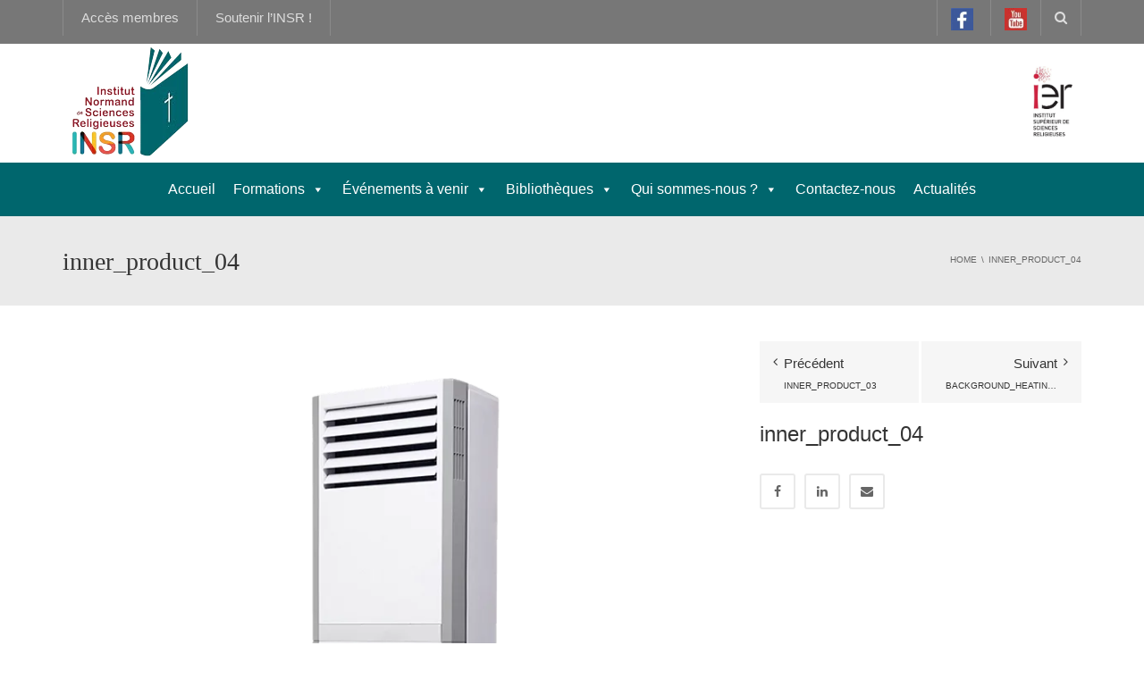

--- FILE ---
content_type: text/html; charset=UTF-8
request_url: https://insr-normandie.fr/inner_product_04/
body_size: 36211
content:
<!DOCTYPE html>
<!--[if IE 7]><html class="ie ie7" lang="fr-FR">
<![endif]-->
<!--[if IE 8]><html class="ie ie8" lang="fr-FR">
<![endif]-->
<!--[if !(IE 7) | !(IE 8)  ]><!--><html lang="fr-FR">
<!--<![endif]--><head><script data-no-optimize="1">var litespeed_docref=sessionStorage.getItem("litespeed_docref");litespeed_docref&&(Object.defineProperty(document,"referrer",{get:function(){return litespeed_docref}}),sessionStorage.removeItem("litespeed_docref"));</script> <meta charset="UTF-8" /><meta name="viewport" content="width=device-width, minimum-scale=1.0, initial-scale=1.0"><title>inner_product_04 | Institut Normand de Sciences Religieuses</title><link rel="profile" href="http://gmpg.org/xfn/11" /><link rel="pingback" href="https://insr-normandie.fr/xmlrpc.php" />
<!--[if lt IE 9]> <script src="https://insr-normandie.fr/wp-content/themes/university/js/html5.js" type="text/javascript"></script> <![endif]-->
<!--[if lte IE 9]><link rel="stylesheet" type="text/css" href="https://insr-normandie.fr/wp-content/themes/university/css/ie.css" />
<![endif]--><style type="text/css" >@media only screen and (-webkit-min-device-pixel-ratio: 2),(min-resolution: 192dpi) {
		/* Retina Logo */
		.logo{background:url(http://insr-normandie.fr/wp-content/uploads/2014/10/logo-good.png) no-repeat center; display:inline-block !important; background-size:contain;}
		.logo img{ opacity:0; visibility:hidden}
		.logo *{display:inline-block}
	}</style><meta property="og:image" content="https://insr-normandie.fr/wp-content/uploads/2018/10/inner_product_04-1.png"/><meta property="og:title" content="inner_product_04"/><meta property="og:url" content="https://insr-normandie.fr/inner_product_04/"/><meta property="og:site_name" content="Institut Normand de Sciences Religieuses"/><meta property="og:type" content=""/><meta property="og:description" content=""/><meta property="description" content=""/><meta name='robots' content='max-image-preview:large' /><style>img:is([sizes="auto" i], [sizes^="auto," i]) { contain-intrinsic-size: 3000px 1500px }</style><link rel='dns-prefetch' href='//www.googletagmanager.com' /><link rel='dns-prefetch' href='//stats.wp.com' /><link rel='dns-prefetch' href='//fonts.googleapis.com' /><link rel="alternate" type="application/rss+xml" title="Institut Normand de Sciences Religieuses &raquo; Flux" href="https://insr-normandie.fr/feed/" /><link rel="alternate" type="application/rss+xml" title="Institut Normand de Sciences Religieuses &raquo; Flux des commentaires" href="https://insr-normandie.fr/comments/feed/" /><link rel="alternate" type="application/rss+xml" title="Institut Normand de Sciences Religieuses &raquo; inner_product_04 Flux des commentaires" href="https://insr-normandie.fr/feed/?attachment_id=2534" /><style id="litespeed-ccss">header .dropdown>.dropdown-menu{z-index:2000;backface-visibility:visible}@media only screen and (-webkit-min-device-pixel-ratio:2),(min-resolution:192dpi){.logo{background:url(http://insr-normandie.fr/wp-content/uploads/2014/10/logo-good.png) no-repeat center;display:inline-block!important;background-size:contain}.logo img{opacity:0;visibility:hidden}.logo *{display:inline-block}}ol,ul{box-sizing:border-box}:root{--wp--preset--font-size--normal:16px;--wp--preset--font-size--huge:42px}body{--wp--preset--color--black:#000;--wp--preset--color--cyan-bluish-gray:#abb8c3;--wp--preset--color--white:#fff;--wp--preset--color--pale-pink:#f78da7;--wp--preset--color--vivid-red:#cf2e2e;--wp--preset--color--luminous-vivid-orange:#ff6900;--wp--preset--color--luminous-vivid-amber:#fcb900;--wp--preset--color--light-green-cyan:#7bdcb5;--wp--preset--color--vivid-green-cyan:#00d084;--wp--preset--color--pale-cyan-blue:#8ed1fc;--wp--preset--color--vivid-cyan-blue:#0693e3;--wp--preset--color--vivid-purple:#9b51e0;--wp--preset--gradient--vivid-cyan-blue-to-vivid-purple:linear-gradient(135deg,rgba(6,147,227,1) 0%,#9b51e0 100%);--wp--preset--gradient--light-green-cyan-to-vivid-green-cyan:linear-gradient(135deg,#7adcb4 0%,#00d082 100%);--wp--preset--gradient--luminous-vivid-amber-to-luminous-vivid-orange:linear-gradient(135deg,rgba(252,185,0,1) 0%,rgba(255,105,0,1) 100%);--wp--preset--gradient--luminous-vivid-orange-to-vivid-red:linear-gradient(135deg,rgba(255,105,0,1) 0%,#cf2e2e 100%);--wp--preset--gradient--very-light-gray-to-cyan-bluish-gray:linear-gradient(135deg,#eee 0%,#a9b8c3 100%);--wp--preset--gradient--cool-to-warm-spectrum:linear-gradient(135deg,#4aeadc 0%,#9778d1 20%,#cf2aba 40%,#ee2c82 60%,#fb6962 80%,#fef84c 100%);--wp--preset--gradient--blush-light-purple:linear-gradient(135deg,#ffceec 0%,#9896f0 100%);--wp--preset--gradient--blush-bordeaux:linear-gradient(135deg,#fecda5 0%,#fe2d2d 50%,#6b003e 100%);--wp--preset--gradient--luminous-dusk:linear-gradient(135deg,#ffcb70 0%,#c751c0 50%,#4158d0 100%);--wp--preset--gradient--pale-ocean:linear-gradient(135deg,#fff5cb 0%,#b6e3d4 50%,#33a7b5 100%);--wp--preset--gradient--electric-grass:linear-gradient(135deg,#caf880 0%,#71ce7e 100%);--wp--preset--gradient--midnight:linear-gradient(135deg,#020381 0%,#2874fc 100%);--wp--preset--font-size--small:13px;--wp--preset--font-size--medium:20px;--wp--preset--font-size--large:36px;--wp--preset--font-size--x-large:42px;--wp--preset--spacing--20:.44rem;--wp--preset--spacing--30:.67rem;--wp--preset--spacing--40:1rem;--wp--preset--spacing--50:1.5rem;--wp--preset--spacing--60:2.25rem;--wp--preset--spacing--70:3.38rem;--wp--preset--spacing--80:5.06rem;--wp--preset--shadow--natural:6px 6px 9px rgba(0,0,0,.2);--wp--preset--shadow--deep:12px 12px 50px rgba(0,0,0,.4);--wp--preset--shadow--sharp:6px 6px 0px rgba(0,0,0,.2);--wp--preset--shadow--outlined:6px 6px 0px -3px rgba(255,255,255,1),6px 6px rgba(0,0,0,1);--wp--preset--shadow--crisp:6px 6px 0px rgba(0,0,0,1)}#mega-menu-wrap-primary-menus,#mega-menu-wrap-primary-menus #mega-menu-primary-menus,#mega-menu-wrap-primary-menus #mega-menu-primary-menus ul.mega-sub-menu,#mega-menu-wrap-primary-menus #mega-menu-primary-menus li.mega-menu-item,#mega-menu-wrap-primary-menus #mega-menu-primary-menus a.mega-menu-link{border-radius:0;box-shadow:none;background:0 0;border:0;bottom:auto;box-sizing:border-box;clip:auto;color:#666;display:block;float:none;font-family:inherit;font-size:14px;height:auto;left:auto;line-height:1.7;list-style-type:none;margin:0;min-height:auto;max-height:none;min-width:auto;max-width:none;opacity:1;outline:none;overflow:visible;padding:0;position:relative;right:auto;text-align:left;text-decoration:none;text-indent:0;text-transform:none;transform:none;top:auto;vertical-align:baseline;visibility:inherit;width:auto;word-wrap:break-word;white-space:normal}#mega-menu-wrap-primary-menus:before,#mega-menu-wrap-primary-menus:after,#mega-menu-wrap-primary-menus #mega-menu-primary-menus:before,#mega-menu-wrap-primary-menus #mega-menu-primary-menus:after,#mega-menu-wrap-primary-menus #mega-menu-primary-menus ul.mega-sub-menu:before,#mega-menu-wrap-primary-menus #mega-menu-primary-menus ul.mega-sub-menu:after,#mega-menu-wrap-primary-menus #mega-menu-primary-menus li.mega-menu-item:before,#mega-menu-wrap-primary-menus #mega-menu-primary-menus li.mega-menu-item:after,#mega-menu-wrap-primary-menus #mega-menu-primary-menus a.mega-menu-link:before,#mega-menu-wrap-primary-menus #mega-menu-primary-menus a.mega-menu-link:after{display:none}#mega-menu-wrap-primary-menus{border-radius:0}@media only screen and (min-width:601px){#mega-menu-wrap-primary-menus{background:#00666d}}#mega-menu-wrap-primary-menus #mega-menu-primary-menus{text-align:left;padding:0}#mega-menu-wrap-primary-menus #mega-menu-primary-menus a.mega-menu-link{display:inline}#mega-menu-wrap-primary-menus #mega-menu-primary-menus li.mega-menu-item>ul.mega-sub-menu{display:block;visibility:hidden;opacity:1}@media only screen and (max-width:600px){#mega-menu-wrap-primary-menus #mega-menu-primary-menus li.mega-menu-item>ul.mega-sub-menu{display:none;visibility:visible;opacity:1}}@media only screen and (min-width:601px){#mega-menu-wrap-primary-menus #mega-menu-primary-menus[data-effect=fade] li.mega-menu-item>ul.mega-sub-menu{opacity:0}}#mega-menu-wrap-primary-menus #mega-menu-primary-menus li.mega-menu-item.mega-menu-megamenu ul.mega-sub-menu ul.mega-sub-menu{visibility:inherit;opacity:1;display:block}#mega-menu-wrap-primary-menus #mega-menu-primary-menus li.mega-menu-item a.mega-menu-link:before{display:inline-block;font:inherit;font-family:dashicons;position:static;margin:0 6px 0 0;vertical-align:top;-webkit-font-smoothing:antialiased;-moz-osx-font-smoothing:grayscale;color:inherit;background:0 0;height:auto;width:auto;top:auto}@media only screen and (min-width:601px){#mega-menu-wrap-primary-menus #mega-menu-primary-menus>li.mega-menu-megamenu.mega-menu-item{position:static}}#mega-menu-wrap-primary-menus #mega-menu-primary-menus>li.mega-menu-item{margin:0;display:inline-block;height:auto;vertical-align:middle}#mega-menu-wrap-primary-menus #mega-menu-primary-menus>li.mega-menu-item>a.mega-menu-link{line-height:60px;height:60px;padding:0 10px;vertical-align:baseline;width:auto;display:block;color:#fff;text-transform:none;text-decoration:none;text-align:left;background:rgba(0,0,0,0);border:0;border-radius:0;font-family:inherit;font-size:16px;font-weight:inherit;outline:none}@media only screen and (max-width:600px){#mega-menu-wrap-primary-menus #mega-menu-primary-menus>li.mega-menu-item{display:list-item;margin:0;clear:both;border:0}#mega-menu-wrap-primary-menus #mega-menu-primary-menus>li.mega-menu-item>a.mega-menu-link{border-radius:0;border:0;margin:0;line-height:40px;height:40px;padding:0 10px;background:0 0;text-align:left;color:#fff;font-size:14px}}#mega-menu-wrap-primary-menus #mega-menu-primary-menus>li.mega-menu-megamenu>ul.mega-sub-menu{z-index:999;border-radius:0;background:#f1f1f1;border:0;padding:0;position:absolute;width:100%;max-width:none;left:0}@media only screen and (max-width:600px){#mega-menu-wrap-primary-menus #mega-menu-primary-menus>li.mega-menu-megamenu>ul.mega-sub-menu{float:left;position:static;width:100%}}@media only screen and (min-width:601px){#mega-menu-wrap-primary-menus #mega-menu-primary-menus>li.mega-menu-megamenu>ul.mega-sub-menu li.mega-menu-columns-1-of-5{width:20%}}#mega-menu-wrap-primary-menus #mega-menu-primary-menus>li.mega-menu-megamenu>ul.mega-sub-menu>li.mega-menu-item ul.mega-sub-menu{clear:both}#mega-menu-wrap-primary-menus #mega-menu-primary-menus>li.mega-menu-megamenu>ul.mega-sub-menu>li.mega-menu-item{color:#666;font-family:inherit;font-size:14px;display:block;float:left;clear:none;padding:15px;vertical-align:top}#mega-menu-wrap-primary-menus #mega-menu-primary-menus>li.mega-menu-megamenu>ul.mega-sub-menu>li.mega-menu-item>a.mega-menu-link{color:#555;font-family:inherit;font-size:16px;text-transform:uppercase;text-decoration:none;font-weight:700;text-align:left;margin:0;padding:0;vertical-align:top;display:block;border:0}#mega-menu-wrap-primary-menus #mega-menu-primary-menus>li.mega-menu-megamenu>ul.mega-sub-menu>li.mega-menu-item li.mega-menu-item>a.mega-menu-link{color:#666;font-family:inherit;font-size:14px;text-transform:none;text-decoration:none;font-weight:400;text-align:left;margin:0;padding:0;vertical-align:top;display:block;border:0}@media only screen and (max-width:600px){#mega-menu-wrap-primary-menus #mega-menu-primary-menus>li.mega-menu-megamenu>ul.mega-sub-menu{border:0;padding:10px;border-radius:0}#mega-menu-wrap-primary-menus #mega-menu-primary-menus>li.mega-menu-megamenu>ul.mega-sub-menu>li.mega-menu-item{width:100%;clear:both}}#mega-menu-wrap-primary-menus #mega-menu-primary-menus>li.mega-menu-flyout ul.mega-sub-menu{z-index:999;position:absolute;width:250px;max-width:none;padding:0;border:0;background:#f1f1f1;border-radius:0}@media only screen and (max-width:600px){#mega-menu-wrap-primary-menus #mega-menu-primary-menus>li.mega-menu-flyout ul.mega-sub-menu{float:left;position:static;width:100%;padding:0;border:0;border-radius:0}}@media only screen and (max-width:600px){#mega-menu-wrap-primary-menus #mega-menu-primary-menus>li.mega-menu-flyout ul.mega-sub-menu li.mega-menu-item{clear:both}}#mega-menu-wrap-primary-menus #mega-menu-primary-menus>li.mega-menu-flyout ul.mega-sub-menu li.mega-menu-item a.mega-menu-link{display:block;background:#f1f1f1;color:#666;font-family:inherit;font-size:14px;font-weight:400;padding:0 10px;line-height:35px;text-decoration:none;text-transform:none;vertical-align:baseline}#mega-menu-wrap-primary-menus #mega-menu-primary-menus>li.mega-menu-flyout ul.mega-sub-menu li.mega-menu-item:first-child>a.mega-menu-link{border-top-left-radius:0;border-top-right-radius:0}@media only screen and (max-width:600px){#mega-menu-wrap-primary-menus #mega-menu-primary-menus>li.mega-menu-flyout ul.mega-sub-menu li.mega-menu-item:first-child>a.mega-menu-link{border-top-left-radius:0;border-top-right-radius:0}}#mega-menu-wrap-primary-menus #mega-menu-primary-menus>li.mega-menu-flyout ul.mega-sub-menu li.mega-menu-item:last-child>a.mega-menu-link{border-bottom-right-radius:0;border-bottom-left-radius:0}@media only screen and (max-width:600px){#mega-menu-wrap-primary-menus #mega-menu-primary-menus>li.mega-menu-flyout ul.mega-sub-menu li.mega-menu-item:last-child>a.mega-menu-link{border-bottom-right-radius:0;border-bottom-left-radius:0}}#mega-menu-wrap-primary-menus #mega-menu-primary-menus li.mega-menu-item-has-children>a.mega-menu-link>span.mega-indicator{display:inline-block;width:auto;background:0 0;position:relative;left:auto;min-width:auto;font-size:inherit;padding:0;margin:0 0 0 6px;height:auto;line-height:inherit;color:inherit}#mega-menu-wrap-primary-menus #mega-menu-primary-menus li.mega-menu-item-has-children>a.mega-menu-link>span.mega-indicator:after{content:"";font-family:dashicons;font-weight:400;display:inline-block;margin:0;vertical-align:top;-webkit-font-smoothing:antialiased;-moz-osx-font-smoothing:grayscale;transform:rotate(0);color:inherit;position:relative;background:0 0;height:auto;width:auto;right:auto;line-height:inherit}#mega-menu-wrap-primary-menus #mega-menu-primary-menus li.mega-menu-item-has-children li.mega-menu-item-has-children>a.mega-menu-link>span.mega-indicator{float:right}@media only screen and (max-width:600px){#mega-menu-wrap-primary-menus #mega-menu-primary-menus li.mega-menu-item-has-children>a.mega-menu-link>span.mega-indicator{float:right}}#mega-menu-wrap-primary-menus #mega-menu-primary-menus li.mega-menu-megamenu:not(.mega-menu-tabbed) li.mega-menu-item-has-children:not(.mega-collapse-children)>a.mega-menu-link>span.mega-indicator{display:none}@media only screen and (max-width:600px){#mega-menu-wrap-primary-menus:after{content:"";display:table;clear:both}}#mega-menu-wrap-primary-menus .mega-menu-toggle{display:none;z-index:1;background:#222;border-radius:2px;line-height:40px;height:40px;text-align:left;outline:none;white-space:nowrap}@media only screen and (max-width:600px){#mega-menu-wrap-primary-menus .mega-menu-toggle{display:-webkit-box;display:-ms-flexbox;display:-webkit-flex;display:flex}}#mega-menu-wrap-primary-menus .mega-menu-toggle .mega-toggle-blocks-left,#mega-menu-wrap-primary-menus .mega-menu-toggle .mega-toggle-blocks-center,#mega-menu-wrap-primary-menus .mega-menu-toggle .mega-toggle-blocks-right{display:-webkit-box;display:-ms-flexbox;display:-webkit-flex;display:flex;-ms-flex-preferred-size:33.33%;-webkit-flex-basis:33.33%;flex-basis:33.33%}#mega-menu-wrap-primary-menus .mega-menu-toggle .mega-toggle-blocks-left{-webkit-box-flex:1;-ms-flex:1;-webkit-flex:1;flex:1;-webkit-box-pack:start;-ms-flex-pack:start;-webkit-justify-content:flex-start;justify-content:flex-start}#mega-menu-wrap-primary-menus .mega-menu-toggle .mega-toggle-blocks-center{-webkit-box-pack:center;-ms-flex-pack:center;-webkit-justify-content:center;justify-content:center}#mega-menu-wrap-primary-menus .mega-menu-toggle .mega-toggle-blocks-right{-webkit-box-flex:1;-ms-flex:1;-webkit-flex:1;flex:1;-webkit-box-pack:end;-ms-flex-pack:end;-webkit-justify-content:flex-end;justify-content:flex-end}#mega-menu-wrap-primary-menus .mega-menu-toggle .mega-toggle-blocks-right .mega-toggle-block{margin-right:6px}#mega-menu-wrap-primary-menus .mega-menu-toggle .mega-toggle-blocks-right .mega-toggle-block:only-child{margin-left:6px}#mega-menu-wrap-primary-menus .mega-menu-toggle .mega-toggle-block{display:-webkit-box;display:-ms-flexbox;display:-webkit-flex;display:flex;height:100%;outline:0;-webkit-align-self:center;-ms-flex-item-align:center;align-self:center;-ms-flex-negative:0;-webkit-flex-shrink:0;flex-shrink:0}@media only screen and (max-width:600px){#mega-menu-wrap-primary-menus .mega-menu-toggle+#mega-menu-primary-menus{background:#222;padding:0;display:none}}#mega-menu-wrap-primary-menus .mega-menu-toggle .mega-toggle-block-1:after{content:"";font-family:"dashicons";font-size:24px;color:#ddd;margin:0 0 0 5px}#mega-menu-wrap-primary-menus .mega-menu-toggle .mega-toggle-block-1 .mega-toggle-label{color:#ddd;font-size:14px}#mega-menu-wrap-primary-menus .mega-menu-toggle .mega-toggle-block-1 .mega-toggle-label .mega-toggle-label-open{display:none}#mega-menu-wrap-primary-menus .mega-menu-toggle .mega-toggle-block-1 .mega-toggle-label .mega-toggle-label-closed{display:inline}#mega-menu-wrap-primary-menus{clear:both}html{font-family:sans-serif;-ms-text-size-adjust:100%;-webkit-text-size-adjust:100%}body{margin:0}article,header,nav{display:block}a{background:0 0}strong{font-weight:700}h1{font-size:2em;margin:.67em 0}img{border:0}button,input,textarea{color:inherit;font:inherit;margin:0}button{overflow:visible}button{text-transform:none}button,input[type=submit]{-webkit-appearance:button}button::-moz-focus-inner,input::-moz-focus-inner{border:0;padding:0}input{line-height:normal}textarea{overflow:auto}*{-webkit-box-sizing:border-box;-moz-box-sizing:border-box;box-sizing:border-box}*:before,*:after{-webkit-box-sizing:border-box;-moz-box-sizing:border-box;box-sizing:border-box}html{font-size:62.5%}body{font-family:"Open Sans",sans-serif;font-size:13px;line-height:1.42857143;color:#666;background-color:#fff}input,button,textarea{font-family:inherit;font-size:inherit;line-height:inherit}a{color:#46a5e5;text-decoration:none}img{vertical-align:middle}.sr-only{position:absolute;width:1px;height:1px;margin:-1px;padding:0;overflow:hidden;clip:rect(0,0,0,0);border:0}h1,h2,h3,h4{font-family:inherit;font-weight:300;line-height:1.1;color:#343434}h1,h2,h3{margin-top:18px;margin-bottom:9px}h4{margin-top:9px;margin-bottom:9px}h1{font-size:28px}h2{font-size:24px}h3{font-size:21px}h4{font-size:18px}p{margin:0 0 9px}.text-right{text-align:right}ul,ol{margin-top:0;margin-bottom:9px}ul ul{margin-bottom:0}.list-inline{padding-left:0;list-style:none;margin-left:-5px}.list-inline>li{display:inline-block;padding-left:5px;padding-right:5px}.container{margin-right:auto;margin-left:auto;padding-left:15px;padding-right:15px}@media (min-width:768px){.container{width:750px}}@media (min-width:992px){.container{width:970px}}@media (min-width:1200px){.container{width:1170px}}.row{margin-left:-15px;margin-right:-15px}.col-sm-4,.col-md-4,.col-xs-6,.col-sm-6,.col-md-6,.col-sm-8,.col-md-8,.col-md-12{position:relative;min-height:1px;padding-left:15px;padding-right:15px}.col-xs-6{float:left}.col-xs-6{width:50%}@media (min-width:768px){.col-sm-4,.col-sm-6,.col-sm-8{float:left}.col-sm-8{width:66.66666667%}.col-sm-6{width:50%}.col-sm-4{width:33.33333333%}}@media (min-width:992px){.col-md-4,.col-md-6,.col-md-8,.col-md-12{float:left}.col-md-12{width:100%}.col-md-8{width:66.66666667%}.col-md-6{width:50%}.col-md-4{width:33.33333333%}}label{display:inline-block;margin-bottom:5px;font-weight:700}.form-control{display:block;width:100%;height:32px;padding:6px 12px;font-size:13px;line-height:1.42857143;color:#555;background-color:#eaeaea;background-image:none;border:1px solid #eaeaea;border-radius:0;-webkit-box-shadow:inset 0 1px 1px rgba(0,0,0,.075);box-shadow:inset 0 1px 1px rgba(0,0,0,.075)}.form-control::-moz-placeholder{color:#999;opacity:1}.form-control:-ms-input-placeholder{color:#999}.form-control::-webkit-input-placeholder{color:#999}.btn{display:inline-block;margin-bottom:0;font-weight:400;text-align:center;vertical-align:middle;background-image:none;border:1px solid transparent;white-space:nowrap;padding:6px 12px;font-size:13px;line-height:1.42857143;border-radius:0}.btn-default{color:#666;background-color:rgba(255,255,255,0);border-color:rgba(52,52,52,.1)}.collapse{display:none}.dropdown{position:relative}.dropdown-menu{position:absolute;top:100%;left:0;z-index:1000;display:none;float:left;min-width:160px;padding:5px 0;margin:2px 0 0;list-style:none;font-size:13px;background-color:#fff;border:1px solid #ccc;border:1px solid rgba(0,0,0,.15);border-radius:0;-webkit-box-shadow:0 6px 12px rgba(0,0,0,.175);box-shadow:0 6px 12px rgba(0,0,0,.175);background-clip:padding-box}.dropdown-menu>li>a{display:block;padding:3px 20px;clear:both;font-weight:400;line-height:1.42857143;color:#666;white-space:nowrap}.input-group{position:relative;display:table;border-collapse:separate}.input-group .form-control{position:relative;z-index:2;float:left;width:100%;margin-bottom:0}.input-group-btn,.input-group .form-control{display:table-cell}.input-group-btn:not(:first-child):not(:last-child){border-radius:0}.input-group-btn{width:1%;white-space:nowrap;vertical-align:middle}.input-group .form-control:first-child{border-bottom-right-radius:0;border-top-right-radius:0}.input-group-btn{position:relative;font-size:0;white-space:nowrap}.nav{margin-bottom:0;padding-left:0;list-style:none}.nav>li{position:relative;display:block}.nav>li>a{position:relative;display:block;padding:10px 15px}.navbar{position:relative;min-height:50px;margin-bottom:18px;border:1px solid transparent}@media (min-width:768px){.navbar{border-radius:0}}@media (min-width:768px){.navbar-header{float:left}}.container>.navbar-header{margin-right:-15px;margin-left:-15px}@media (min-width:768px){.container>.navbar-header{margin-right:0;margin-left:0}}.navbar-nav{margin:8px -15px}.navbar-nav>li>a{padding-top:10px;padding-bottom:10px;line-height:18px}@media (min-width:768px){.navbar-nav{float:left;margin:0}.navbar-nav>li{float:left}.navbar-nav>li>a{padding-top:16px;padding-bottom:16px}.navbar-nav.navbar-right:last-child{margin-right:-15px}}@media (min-width:768px){.navbar-right{float:right!important}}.navbar-nav>li>.dropdown-menu{margin-top:0;border-top-right-radius:0;border-top-left-radius:0}.navbar-inverse{background-color:#222;border-color:#080808}.navbar-inverse .navbar-nav>li>a{color:#999}.container:before,.container:after,.row:before,.row:after,.nav:before,.nav:after,.navbar:before,.navbar:after,.navbar-header:before,.navbar-header:after{content:" ";display:table}.container:after,.row:after,.nav:after,.navbar:after,.navbar-header:after{clear:both}.pull-right{float:right!important}.pull-left{float:left!important}@-ms-viewport{width:device-width}.visible-xs{display:none!important}@media (max-width:767px){.visible-xs{display:block!important}}@media (max-width:767px){.hidden-xs{display:none!important}}.fa{display:inline-block;font:normal normal normal 14px/1 FontAwesome;font-size:inherit;text-rendering:auto;-webkit-font-smoothing:antialiased;-moz-osx-font-smoothing:grayscale}.fa-2x{font-size:2em}.fa-4x{font-size:4em}.pull-right{float:right}.pull-left{float:left}.fa.pull-left{margin-right:.3em}.fa.pull-right{margin-left:.3em}.fa-search:before{content:"\f002"}.fa-times:before{content:"\f00d"}.fa-times-circle:before{content:"\f057"}.fa-facebook:before{content:"\f09a"}.fa-bars:before{content:"\f0c9"}.fa-envelope:before{content:"\f0e0"}.fa-linkedin:before{content:"\f0e1"}.fa-angle-left:before{content:"\f104"}.fa-angle-right:before{content:"\f105"}.alignleft{float:left;margin:0 10px 10px 0}.text-right{text-align:right}h1,h2,h3,h4{margin-top:0;line-height:1.25;font-weight:400}h1{font-family:"Minion Pro",Times,serif;font-weight:400}body{line-height:2}a{color:#343434}.dark-div,.dark-div a{color:rgba(255,255,255,.75)}button,input[type=submit],.btn{padding:9px 20px;border-radius:3px;border:solid 2px #666}.btn-lighter{border-color:#eaeaea}button,input[type=submit]{display:inline-block;margin-bottom:0;font-weight:400;text-align:center;vertical-align:middle;background-image:none;white-space:nowrap;padding:9px 20px;color:#666;background-color:rgba(255,255,255,0);line-height:1.42857143;outline:none}input[type=submit]{background-color:#46a5e5;color:#fff}input[type=submit]{border:0;padding:12px 20px;-webkit-box-shadow:inset 0 -2px 0 rgba(0,0,0,.25);box-shadow:inset 0 -2px 0 rgba(0,0,0,.25)}.dark-div button{color:#fff;border-color:#fff}input[type=text]{height:34px;padding:6px 12px;color:#555;color:rgba(102,102,102,.75);background-color:#eaeaea;border:1px solid #eaeaea;-webkit-box-shadow:none;box-shadow:none;outline:none}textarea{padding:6px 12px;color:#555;color:rgba(102,102,102,.75);background-color:#eaeaea;border:1px solid #eaeaea;-webkit-box-shadow:none;box-shadow:none}.dark-div input[type=text]{color:#ddd;color:rgba(255,255,255,.75);background-color:rgba(234,234,234,.1);border:1px solid transparent}.form-control{-webkit-box-shadow:none;box-shadow:none}.main-color-1-bg{background-color:#46a5e5}.main-color-2-bg{background-color:#17376e}.alignleft{float:left;margin:0 10px 10px 0}.text-right{text-align:right}.content-pad{padding-bottom:20px}@media (max-width:767px){.content-pad{padding-top:10px}}.content-pad-3x{padding-top:40px;padding-bottom:40px}@media (min-width:768px) and (max-width:991px){.col-sm-6:nth-child(odd){clear:both}}#wrap{overflow-x:hidden}.navbar-inverse{border:none}.navbar{margin-bottom:0}.navbar-inverse .navbar-nav>li>a{color:rgba(255,255,255,.75)}#top-nav .navbar-nav>li>a{border-left:solid 1px rgba(255,255,255,.15)}#top-nav .navbar-nav>li:last-child>a{border-right:solid 1px rgba(255,255,255,.15)}.topnav-sidebar{line-height:40px}.topnav-sidebar a{display:inline-block;padding:0 15px;border-left:solid 1px rgba(255,255,255,.15)}.topnav-sidebar>[class*=col-md-]{padding:0}.topnav-sidebar>.col-md-12{width:auto;float:left}#main-nav .navbar{min-height:100px}.navbar-inverse .navbar-nav>li>a:after{background-color:#46a5e5;position:absolute;bottom:0;left:0;right:100%;height:5px;content:' '}.logo{line-height:100px;padding:0;height:100px;vertical-align:middle}@media (max-width:767px){.logo{display:block;text-align:center;margin:0 15px 0}.navbar-header{text-align:center}}header .dropdown-menu{-webkit-transform-origin:top;transform-origin:top;-webkit-animation-fill-mode:forwards;animation-fill-mode:forwards;-webkit-transform:scale(1,0);transform:scale(1,0);display:block;opacity:0}header .dropdown-menu{min-width:200px;padding:0;margin:0;font-size:13px;background-color:rgba(0,0,0,.9);border:none;border-radius:0;-webkit-box-shadow:none;box-shadow:none;border-left:solid 1px transparent;border-right:solid 1px transparent}header .dropdown-menu>li>a{padding:10px 20px;line-height:1.428571429;color:#b0b0b0;white-space:nowrap}@media (max-width:767px){#top-nav .navbar-nav>li{float:left}#top-nav .navbar-nav{float:left;margin:0}#top-nav .navbar-right{float:right!important}#top-nav .navbar-nav>li>a{padding-top:16px;padding-bottom:16px}}#top-nav .navbar.navbar-inverse{min-height:40px}#top-nav .navbar.navbar-inverse li a{padding-top:11px;padding-bottom:11px}.nav-style-3 .navbar-nav>li>a{padding-left:20px;padding-right:20px}#main-nav.nav-style-3 .navbar{background:#fff;color:#666}#main-nav.nav-style-3 .navbar-header{float:none}#main-nav.nav-style-3 .main-menu{display:block;background:#231f20;margin-left:-50%;margin-right:-50%;padding-left:50%;padding-right:50%;text-align:center;line-height:0}#main-nav.nav-style-3 .main-menu .navbar-right{float:none!important;display:inline-block;text-align:left}.nav-style-3 .navbar-inverse .navbar-nav>li>a:after{display:none}@media (max-width:767px){.callout-text{float:none;display:inline-block}}.callout-text{padding:25px 0 10px}.callout-text>p{float:left;line-height:1.4;border-left:solid 1px rgba(33,33,33,.1);padding-left:30px;margin-left:30px}.callout-text>p:first-child{border:none;padding:0;margin:0}@media (max-width:480px){.callout-text>p{float:none;display:block;border:none;padding:20px 0;margin:0}}.callout-text>p>strong{font-size:23px;display:block}header .mobile-menu-toggle{color:#fff;padding:2px 7px;margin:4px 0;border:solid 1px rgba(255,255,255,.25);border-radius:0;background:0 0;font-size:18px}@media (max-width:767px){header .mobile-menu-toggle.visible-xs{display:inline-block!important;border:none;font-size:21px;padding:1px 7px;background:0 0;color:#fff}header .search-toggle{font-size:14px}.top-menu{margin-left:-10px;margin-right:-10px}.top-menu a{color:#fff}}.mobile-menu-wrap{visibility:hidden;opacity:0;position:fixed;top:40px;bottom:0;left:0;right:0;z-index:9998;background:#000;transform:translate3d(-100%,0,0);-webkit-transform:translate3d(-100%,0,0)}.mobile-menu{margin:0;padding:0;list-style:none;text-transform:uppercase;overflow:auto;overflow-scrolling:touch;-webkit-overflow-scrolling:touch;-ms-overflow-style:-ms-autohiding-scrollbar;position:absolute;top:43px;bottom:0;left:0;right:0;z-index:9999}.mobile-menu li{list-style:none;padding:0;margin:0}.mobile-menu li a,.mobile-menu-wrap .mobile-menu-toggle{display:block;border-bottom:solid 1px #444;border-bottom:solid 1px rgba(255,255,255,.2);padding:0 20px;min-height:43px;line-height:43px}.mobile-menu>li>a{font-size:16px}.mobile-menu .sub-menu{padding:0}.mobile-menu .sub-menu li a{padding-left:40px}.mobile-menu-wrap .mobile-menu-toggle{text-align:center;font-size:25px;background:#262626;background:rgba(51,51,51,.75)}.search-toggle{display:block;border-right:solid 1px rgba(255,255,255,.15);border-left:solid 1px rgba(255,255,255,.15);padding:11px 15px;line-height:18px}@media (min-width:768px){.navbar-nav.navbar-right:first-child{margin-right:-15px}.navbar-nav.navbar-right:last-child{margin-right:0}}#nav-search{position:absolute;top:100%;right:0;left:0;background:rgba(0,0,0,.9);z-index:99}#nav-search form{margin:15px 0}#nav-search .search-field{border:none!important;background:0 0!important;font-size:52px;font-weight:100;color:#6d6d6d;height:70px;line-height:1;padding:0}#nav-search button{border:none!important;background:0 0!important;color:#6d6d6d;font-size:10px;outline:none}#nav-search input::-moz-placeholder{color:#6d6d6d;opacity:1}#nav-search input:-ms-input-placeholder{color:#6d6d6d}#nav-search input::-webkit-input-placeholder{color:#6d6d6d;line-height:normal}@media (max-width:767px){#nav-search button{font-size:5px}#nav-search .search-field{font-size:32px}}.social-light{margin-top:-12px}.social-light li{margin-top:12px}.social-icon{width:40px;height:40px;font-size:14px;padding:0;line-height:36px}.page-heading{background:#eaeaea;padding-top:33px;padding-bottom:23px}.pathway{margin-top:6px;font-size:10.4px;text-transform:uppercase}.pathway a{color:inherit}#content img{max-width:100%;height:auto}.simple-navigation{padding:0 15px;margin-bottom:20px;background:#f6f6f6}.simple-navigation-item{padding-top:25px;padding-bottom:20px}.simple-navigation-item:first-child{border-right:solid 2px #fff}.simple-navigation-item:last-child{border-left:solid 1px #fff}.simple-navigation-item h4{font-size:15px;margin:auto 0;margin-bottom:8px;margin-top:6px;text-transform:uppercase;overflow:hidden;text-overflow:ellipsis}.simple-navigation-item .simple-navigation-item-content{float:none;margin:0 30px}.simple-navigation-item i{font-size:28px;margin-top:8px}@media (max-width:767px){.simple-navigation .row{margin:0}.simple-navigation-item{width:100%;padding:20px 0 20px}.simple-navigation-item:first-child{border-right:none;border-bottom:solid 3px #fff}.simple-navigation-item:last-child{border-left:none}}.attachment-content h2{word-break:break-all}.attachment-content .simple-navigation-item i{font-size:14px;margin-top:6px}.attachment-content .simple-navigation-item{padding-top:10px;padding-bottom:5px}.attachment-content .simple-navigation-item h4{font-size:10px;margin-top:4px}.attachment-content .simple-navigation-item .simple-navigation-item-content{margin:0 12px}.comment-respond .comment-form{margin-left:71px}.comment-respond textarea{width:100%;height:50px}.cm-form-info{height:0;overflow:hidden}.comment-respond p.form-submit{height:0;overflow:hidden}.comment-author-field input{padding:6px 24px;width:100%}.comment-form-comment{margin-bottom:15px}.comment-author-field p{margin-bottom:20px}<!--#commentform .form-submit{padding:0}.login{padding:0}@media (max-width:767px){.login{margin-bottom:30px}}.breadcrumbs li{list-style:none;display:inline-block}.breadcrumbs li:not(:last-child):after{content:'\';display:inline-block;padding:0 5px}:root{--swiper-theme-color:#007aff}:root{--swiper-navigation-size:44px}:root{--jp-carousel-primary-color:#fff;--jp-carousel-primary-subtle-color:#999;--jp-carousel-bg-color:#000;--jp-carousel-bg-faded-color:#222;--jp-carousel-border-color:#3a3a3a}:root{--jetpack--contact-form--border:1px solid #8c8f94;--jetpack--contact-form--border-color:#8c8f94;--jetpack--contact-form--border-size:1px;--jetpack--contact-form--border-style:solid;--jetpack--contact-form--border-radius:0px;--jetpack--contact-form--input-padding:16px;--jetpack--contact-form--font-size:16px;--jetpack--contact-form--error-color:#b32d2e;--jetpack--contact-form--inverted-text-color:#fff}.main-color-1-bg,input[type=submit],.navbar-inverse .navbar-nav>li>a:after{background-color:#777}.main-color-2-bg{background-color:#8e8e8e}body{font-family:"Roboto",sans-serif}body{font-size:15px}h1{font-family:"Bitter",Times,serif}h1,h2,h3,h4{letter-spacing:0}#main-nav.nav-style-3 .main-menu{display:block;background:#00666d;margin-left:-50%;margin-right:-50%;padding-left:50%;padding-right:50%;text-align:center;line-height:0}</style><link rel="preload" data-asynced="1" data-optimized="2" as="style" onload="this.onload=null;this.rel='stylesheet'" href="https://insr-normandie.fr/wp-content/litespeed/ucss/d1e9bafa8cf73a52f5287902869012f7.css?ver=58ad7" /><script data-optimized="1" type="litespeed/javascript" data-src="https://insr-normandie.fr/wp-content/plugins/litespeed-cache/assets/js/css_async.min.js"></script> <style id='classic-theme-styles-inline-css' type='text/css'>/*! This file is auto-generated */
.wp-block-button__link{color:#fff;background-color:#32373c;border-radius:9999px;box-shadow:none;text-decoration:none;padding:calc(.667em + 2px) calc(1.333em + 2px);font-size:1.125em}.wp-block-file__button{background:#32373c;color:#fff;text-decoration:none}</style><style id='jetpack-sharing-buttons-style-inline-css' type='text/css'>.jetpack-sharing-buttons__services-list{display:flex;flex-direction:row;flex-wrap:wrap;gap:0;list-style-type:none;margin:5px;padding:0}.jetpack-sharing-buttons__services-list.has-small-icon-size{font-size:12px}.jetpack-sharing-buttons__services-list.has-normal-icon-size{font-size:16px}.jetpack-sharing-buttons__services-list.has-large-icon-size{font-size:24px}.jetpack-sharing-buttons__services-list.has-huge-icon-size{font-size:36px}@media print{.jetpack-sharing-buttons__services-list{display:none!important}}.editor-styles-wrapper .wp-block-jetpack-sharing-buttons{gap:0;padding-inline-start:0}ul.jetpack-sharing-buttons__services-list.has-background{padding:1.25em 2.375em}</style><style id='global-styles-inline-css' type='text/css'>:root{--wp--preset--aspect-ratio--square: 1;--wp--preset--aspect-ratio--4-3: 4/3;--wp--preset--aspect-ratio--3-4: 3/4;--wp--preset--aspect-ratio--3-2: 3/2;--wp--preset--aspect-ratio--2-3: 2/3;--wp--preset--aspect-ratio--16-9: 16/9;--wp--preset--aspect-ratio--9-16: 9/16;--wp--preset--color--black: #000000;--wp--preset--color--cyan-bluish-gray: #abb8c3;--wp--preset--color--white: #ffffff;--wp--preset--color--pale-pink: #f78da7;--wp--preset--color--vivid-red: #cf2e2e;--wp--preset--color--luminous-vivid-orange: #ff6900;--wp--preset--color--luminous-vivid-amber: #fcb900;--wp--preset--color--light-green-cyan: #7bdcb5;--wp--preset--color--vivid-green-cyan: #00d084;--wp--preset--color--pale-cyan-blue: #8ed1fc;--wp--preset--color--vivid-cyan-blue: #0693e3;--wp--preset--color--vivid-purple: #9b51e0;--wp--preset--gradient--vivid-cyan-blue-to-vivid-purple: linear-gradient(135deg,rgba(6,147,227,1) 0%,rgb(155,81,224) 100%);--wp--preset--gradient--light-green-cyan-to-vivid-green-cyan: linear-gradient(135deg,rgb(122,220,180) 0%,rgb(0,208,130) 100%);--wp--preset--gradient--luminous-vivid-amber-to-luminous-vivid-orange: linear-gradient(135deg,rgba(252,185,0,1) 0%,rgba(255,105,0,1) 100%);--wp--preset--gradient--luminous-vivid-orange-to-vivid-red: linear-gradient(135deg,rgba(255,105,0,1) 0%,rgb(207,46,46) 100%);--wp--preset--gradient--very-light-gray-to-cyan-bluish-gray: linear-gradient(135deg,rgb(238,238,238) 0%,rgb(169,184,195) 100%);--wp--preset--gradient--cool-to-warm-spectrum: linear-gradient(135deg,rgb(74,234,220) 0%,rgb(151,120,209) 20%,rgb(207,42,186) 40%,rgb(238,44,130) 60%,rgb(251,105,98) 80%,rgb(254,248,76) 100%);--wp--preset--gradient--blush-light-purple: linear-gradient(135deg,rgb(255,206,236) 0%,rgb(152,150,240) 100%);--wp--preset--gradient--blush-bordeaux: linear-gradient(135deg,rgb(254,205,165) 0%,rgb(254,45,45) 50%,rgb(107,0,62) 100%);--wp--preset--gradient--luminous-dusk: linear-gradient(135deg,rgb(255,203,112) 0%,rgb(199,81,192) 50%,rgb(65,88,208) 100%);--wp--preset--gradient--pale-ocean: linear-gradient(135deg,rgb(255,245,203) 0%,rgb(182,227,212) 50%,rgb(51,167,181) 100%);--wp--preset--gradient--electric-grass: linear-gradient(135deg,rgb(202,248,128) 0%,rgb(113,206,126) 100%);--wp--preset--gradient--midnight: linear-gradient(135deg,rgb(2,3,129) 0%,rgb(40,116,252) 100%);--wp--preset--font-size--small: 13px;--wp--preset--font-size--medium: 20px;--wp--preset--font-size--large: 36px;--wp--preset--font-size--x-large: 42px;--wp--preset--spacing--20: 0.44rem;--wp--preset--spacing--30: 0.67rem;--wp--preset--spacing--40: 1rem;--wp--preset--spacing--50: 1.5rem;--wp--preset--spacing--60: 2.25rem;--wp--preset--spacing--70: 3.38rem;--wp--preset--spacing--80: 5.06rem;--wp--preset--shadow--natural: 6px 6px 9px rgba(0, 0, 0, 0.2);--wp--preset--shadow--deep: 12px 12px 50px rgba(0, 0, 0, 0.4);--wp--preset--shadow--sharp: 6px 6px 0px rgba(0, 0, 0, 0.2);--wp--preset--shadow--outlined: 6px 6px 0px -3px rgba(255, 255, 255, 1), 6px 6px rgba(0, 0, 0, 1);--wp--preset--shadow--crisp: 6px 6px 0px rgba(0, 0, 0, 1);}:where(.is-layout-flex){gap: 0.5em;}:where(.is-layout-grid){gap: 0.5em;}body .is-layout-flex{display: flex;}.is-layout-flex{flex-wrap: wrap;align-items: center;}.is-layout-flex > :is(*, div){margin: 0;}body .is-layout-grid{display: grid;}.is-layout-grid > :is(*, div){margin: 0;}:where(.wp-block-columns.is-layout-flex){gap: 2em;}:where(.wp-block-columns.is-layout-grid){gap: 2em;}:where(.wp-block-post-template.is-layout-flex){gap: 1.25em;}:where(.wp-block-post-template.is-layout-grid){gap: 1.25em;}.has-black-color{color: var(--wp--preset--color--black) !important;}.has-cyan-bluish-gray-color{color: var(--wp--preset--color--cyan-bluish-gray) !important;}.has-white-color{color: var(--wp--preset--color--white) !important;}.has-pale-pink-color{color: var(--wp--preset--color--pale-pink) !important;}.has-vivid-red-color{color: var(--wp--preset--color--vivid-red) !important;}.has-luminous-vivid-orange-color{color: var(--wp--preset--color--luminous-vivid-orange) !important;}.has-luminous-vivid-amber-color{color: var(--wp--preset--color--luminous-vivid-amber) !important;}.has-light-green-cyan-color{color: var(--wp--preset--color--light-green-cyan) !important;}.has-vivid-green-cyan-color{color: var(--wp--preset--color--vivid-green-cyan) !important;}.has-pale-cyan-blue-color{color: var(--wp--preset--color--pale-cyan-blue) !important;}.has-vivid-cyan-blue-color{color: var(--wp--preset--color--vivid-cyan-blue) !important;}.has-vivid-purple-color{color: var(--wp--preset--color--vivid-purple) !important;}.has-black-background-color{background-color: var(--wp--preset--color--black) !important;}.has-cyan-bluish-gray-background-color{background-color: var(--wp--preset--color--cyan-bluish-gray) !important;}.has-white-background-color{background-color: var(--wp--preset--color--white) !important;}.has-pale-pink-background-color{background-color: var(--wp--preset--color--pale-pink) !important;}.has-vivid-red-background-color{background-color: var(--wp--preset--color--vivid-red) !important;}.has-luminous-vivid-orange-background-color{background-color: var(--wp--preset--color--luminous-vivid-orange) !important;}.has-luminous-vivid-amber-background-color{background-color: var(--wp--preset--color--luminous-vivid-amber) !important;}.has-light-green-cyan-background-color{background-color: var(--wp--preset--color--light-green-cyan) !important;}.has-vivid-green-cyan-background-color{background-color: var(--wp--preset--color--vivid-green-cyan) !important;}.has-pale-cyan-blue-background-color{background-color: var(--wp--preset--color--pale-cyan-blue) !important;}.has-vivid-cyan-blue-background-color{background-color: var(--wp--preset--color--vivid-cyan-blue) !important;}.has-vivid-purple-background-color{background-color: var(--wp--preset--color--vivid-purple) !important;}.has-black-border-color{border-color: var(--wp--preset--color--black) !important;}.has-cyan-bluish-gray-border-color{border-color: var(--wp--preset--color--cyan-bluish-gray) !important;}.has-white-border-color{border-color: var(--wp--preset--color--white) !important;}.has-pale-pink-border-color{border-color: var(--wp--preset--color--pale-pink) !important;}.has-vivid-red-border-color{border-color: var(--wp--preset--color--vivid-red) !important;}.has-luminous-vivid-orange-border-color{border-color: var(--wp--preset--color--luminous-vivid-orange) !important;}.has-luminous-vivid-amber-border-color{border-color: var(--wp--preset--color--luminous-vivid-amber) !important;}.has-light-green-cyan-border-color{border-color: var(--wp--preset--color--light-green-cyan) !important;}.has-vivid-green-cyan-border-color{border-color: var(--wp--preset--color--vivid-green-cyan) !important;}.has-pale-cyan-blue-border-color{border-color: var(--wp--preset--color--pale-cyan-blue) !important;}.has-vivid-cyan-blue-border-color{border-color: var(--wp--preset--color--vivid-cyan-blue) !important;}.has-vivid-purple-border-color{border-color: var(--wp--preset--color--vivid-purple) !important;}.has-vivid-cyan-blue-to-vivid-purple-gradient-background{background: var(--wp--preset--gradient--vivid-cyan-blue-to-vivid-purple) !important;}.has-light-green-cyan-to-vivid-green-cyan-gradient-background{background: var(--wp--preset--gradient--light-green-cyan-to-vivid-green-cyan) !important;}.has-luminous-vivid-amber-to-luminous-vivid-orange-gradient-background{background: var(--wp--preset--gradient--luminous-vivid-amber-to-luminous-vivid-orange) !important;}.has-luminous-vivid-orange-to-vivid-red-gradient-background{background: var(--wp--preset--gradient--luminous-vivid-orange-to-vivid-red) !important;}.has-very-light-gray-to-cyan-bluish-gray-gradient-background{background: var(--wp--preset--gradient--very-light-gray-to-cyan-bluish-gray) !important;}.has-cool-to-warm-spectrum-gradient-background{background: var(--wp--preset--gradient--cool-to-warm-spectrum) !important;}.has-blush-light-purple-gradient-background{background: var(--wp--preset--gradient--blush-light-purple) !important;}.has-blush-bordeaux-gradient-background{background: var(--wp--preset--gradient--blush-bordeaux) !important;}.has-luminous-dusk-gradient-background{background: var(--wp--preset--gradient--luminous-dusk) !important;}.has-pale-ocean-gradient-background{background: var(--wp--preset--gradient--pale-ocean) !important;}.has-electric-grass-gradient-background{background: var(--wp--preset--gradient--electric-grass) !important;}.has-midnight-gradient-background{background: var(--wp--preset--gradient--midnight) !important;}.has-small-font-size{font-size: var(--wp--preset--font-size--small) !important;}.has-medium-font-size{font-size: var(--wp--preset--font-size--medium) !important;}.has-large-font-size{font-size: var(--wp--preset--font-size--large) !important;}.has-x-large-font-size{font-size: var(--wp--preset--font-size--x-large) !important;}
:where(.wp-block-post-template.is-layout-flex){gap: 1.25em;}:where(.wp-block-post-template.is-layout-grid){gap: 1.25em;}
:where(.wp-block-columns.is-layout-flex){gap: 2em;}:where(.wp-block-columns.is-layout-grid){gap: 2em;}
:root :where(.wp-block-pullquote){font-size: 1.5em;line-height: 1.6;}</style> <script type="litespeed/javascript" data-src="https://insr-normandie.fr/wp-includes/js/jquery/jquery.min.js" id="jquery-core-js"></script> 
 <script type="litespeed/javascript" data-src="https://www.googletagmanager.com/gtag/js?id=GT-WRF2XT3K" id="google_gtagjs-js"></script> <script id="google_gtagjs-js-after" type="litespeed/javascript">window.dataLayer=window.dataLayer||[];function gtag(){dataLayer.push(arguments)}
gtag("set","linker",{"domains":["insr-normandie.fr"]});gtag("js",new Date());gtag("set","developer_id.dZTNiMT",!0);gtag("config","GT-WRF2XT3K",{"googlesitekit_post_type":"attachment"});window._googlesitekit=window._googlesitekit||{};window._googlesitekit.throttledEvents=[];window._googlesitekit.gtagEvent=(name,data)=>{var key=JSON.stringify({name,data});if(!!window._googlesitekit.throttledEvents[key]){return}window._googlesitekit.throttledEvents[key]=!0;setTimeout(()=>{delete window._googlesitekit.throttledEvents[key]},5);gtag("event",name,{...data,event_source:"site-kit"})}</script> <script></script><link rel="https://api.w.org/" href="https://insr-normandie.fr/wp-json/" /><link rel="alternate" title="JSON" type="application/json" href="https://insr-normandie.fr/wp-json/wp/v2/media/2534" /><link rel="EditURI" type="application/rsd+xml" title="RSD" href="https://insr-normandie.fr/xmlrpc.php?rsd" /><meta name="generator" content="WordPress 6.8.3" /><link rel='shortlink' href='https://insr-normandie.fr/?p=2534' /><link rel="alternate" title="oEmbed (JSON)" type="application/json+oembed" href="https://insr-normandie.fr/wp-json/oembed/1.0/embed?url=https%3A%2F%2Finsr-normandie.fr%2Finner_product_04%2F" /><link rel="alternate" title="oEmbed (XML)" type="text/xml+oembed" href="https://insr-normandie.fr/wp-json/oembed/1.0/embed?url=https%3A%2F%2Finsr-normandie.fr%2Finner_product_04%2F&#038;format=xml" /><meta name="generator" content="Site Kit by Google 1.166.0" /><style>img#wpstats{display:none}</style><meta name="description" content="Découvrez les Sciences Religieuses en Normandie !" /><meta name="generator" content="Powered by WPBakery Page Builder - drag and drop page builder for WordPress."/><meta name="generator" content="Powered by Slider Revolution 6.7.38 - responsive, Mobile-Friendly Slider Plugin for WordPress with comfortable drag and drop interface." /><link rel="icon" href="https://insr-normandie.fr/wp-content/uploads/2014/10/cropped-favicon-512x512-50x50.png" sizes="32x32" /><link rel="icon" href="https://insr-normandie.fr/wp-content/uploads/2014/10/cropped-favicon-512x512-255x255.png" sizes="192x192" /><link rel="apple-touch-icon" href="https://insr-normandie.fr/wp-content/uploads/2014/10/cropped-favicon-512x512-255x255.png" /><meta name="msapplication-TileImage" content="https://insr-normandie.fr/wp-content/uploads/2014/10/cropped-favicon-512x512-300x300.png" /> <script data-jetpack-boost="ignore" type="litespeed/javascript">function setREVStartSize(e){window.RSIW=window.RSIW===undefined?window.innerWidth:window.RSIW;window.RSIH=window.RSIH===undefined?window.innerHeight:window.RSIH;try{var pw=document.getElementById(e.c).parentNode.offsetWidth,newh;pw=pw===0||isNaN(pw)||(e.l=="fullwidth"||e.layout=="fullwidth")?window.RSIW:pw;e.tabw=e.tabw===undefined?0:parseInt(e.tabw);e.thumbw=e.thumbw===undefined?0:parseInt(e.thumbw);e.tabh=e.tabh===undefined?0:parseInt(e.tabh);e.thumbh=e.thumbh===undefined?0:parseInt(e.thumbh);e.tabhide=e.tabhide===undefined?0:parseInt(e.tabhide);e.thumbhide=e.thumbhide===undefined?0:parseInt(e.thumbhide);e.mh=e.mh===undefined||e.mh==""||e.mh==="auto"?0:parseInt(e.mh,0);if(e.layout==="fullscreen"||e.l==="fullscreen")
newh=Math.max(e.mh,window.RSIH);else{e.gw=Array.isArray(e.gw)?e.gw:[e.gw];for(var i in e.rl)if(e.gw[i]===undefined||e.gw[i]===0)e.gw[i]=e.gw[i-1];e.gh=e.el===undefined||e.el===""||(Array.isArray(e.el)&&e.el.length==0)?e.gh:e.el;e.gh=Array.isArray(e.gh)?e.gh:[e.gh];for(var i in e.rl)if(e.gh[i]===undefined||e.gh[i]===0)e.gh[i]=e.gh[i-1];var nl=new Array(e.rl.length),ix=0,sl;e.tabw=e.tabhide>=pw?0:e.tabw;e.thumbw=e.thumbhide>=pw?0:e.thumbw;e.tabh=e.tabhide>=pw?0:e.tabh;e.thumbh=e.thumbhide>=pw?0:e.thumbh;for(var i in e.rl)nl[i]=e.rl[i]<window.RSIW?0:e.rl[i];sl=nl[0];for(var i in nl)if(sl>nl[i]&&nl[i]>0){sl=nl[i];ix=i}
var m=pw>(e.gw[ix]+e.tabw+e.thumbw)?1:(pw-(e.tabw+e.thumbw))/(e.gw[ix]);newh=(e.gh[ix]*m)+(e.tabh+e.thumbh)}
var el=document.getElementById(e.c);if(el!==null&&el)el.style.height=newh+"px";el=document.getElementById(e.c+"_wrapper");if(el!==null&&el){el.style.height=newh+"px";el.style.display="block"}}catch(e){console.log("Failure at Presize of Slider:"+e)}}</script> <style type="text/css">.main-color-1, .main-color-1-hover:hover, a:hover, a:focus,
    header .multi-column > .dropdown-menu>li>a:hover,
    header .multi-column > .dropdown-menu .menu-column>li>a:hover,
    #main-nav.nav-style-2 .navbar-nav>li:hover>a,
    #main-nav.nav-style-2 .navbar-nav>.current-menu-item>a,
    #main-nav.nav-style-3 .navbar-nav>li:hover>a,
    #main-nav.nav-style-3 .navbar-nav>.current-menu-item>a,
    .item-meta a:not(.btn):hover,
    .map-link.small-text,
    .single-u_event .event-info .cat-link:hover,
    .single-course-detail .cat-link:hover,
    .related-event .ev-title a:hover,
    #checkout-uni li.active a,
    .woocommerce-review-link,
    .woocommerce #content div.product p.price,
    .woocommerce-tabs .active,
    .woocommerce p.stars a, .woocommerce-page p.stars a,
    .woocommerce .star-rating:before, .woocommerce-page .star-rating:before, .woocommerce .star-rating span:before, .woocommerce-page .star-rating span:before, .woocommerce ul.products li.product .price, .woocommerce-page ul.products li.product .price,
    .woocommerce .uni-thankyou-page .order_item .product-name,
    .woocommerce .uni-thankyou-page .addresses h3,
    .wpb_wrapper .wpb_content_element .wpb_tabs_nav li.ui-tabs-active, .wpb_wrapper .wpb_content_element .wpb_tabs_nav li:hover,
    .wpb_wrapper .wpb_content_element .wpb_tabs_nav li.ui-tabs-active a, .wpb_wrapper .wpb_content_element .wpb_tabs_nav li:hover a,
    li.bbp-topic-title .bbp-topic-permalink:hover, #bbpress-forums li.bbp-body ul.topic .bbp-topic-title:hover a, #bbpress-forums li.bbp-body ul.forum .bbp-forum-info:hover .bbp-forum-title,
    #bbpress-forums li.bbp-body ul.topic .bbp-topic-title:hover:before, #bbpress-forums li.bbp-body ul.forum .bbp-forum-info:hover:before,
    #bbpress-forums .bbp-body li.bbp-forum-freshness .bbp-author-name,
    .bbp-topic-meta .bbp-topic-started-by a,
    div.bbp-template-notice a.bbp-author-name,
    #bbpress-forums .bbp-body li.bbp-topic-freshness .bbp-author-name,
    #bbpress-forums #bbp-user-wrapper h2.entry-title,
    .bbp-reply-header .bbp-meta a:hover,
    .member-tax a:hover,
    #bbpress-forums #subscription-toggle a,
    .uni-orderbar .dropdown-menu li a:hover,
    .main-menu.affix .sticky-gototop:hover{
        color:#777777;
    }
    .related-item .price{color:#777777 !important;}
    .main-color-1-bg, .main-color-1-bg-hover:hover,
    input[type=submit],
    table:not(.shop_table)>thead, table:not(.shop_table)>tbody>tr:hover>td, table:not(.shop_table)>tbody>tr:hover>th,
    header .dropdown-menu>li>a:hover, header .dropdown-menu>li>a:focus,
    header .multi-column > .dropdown-menu li.menu-item:hover,
	header .multi-column > .dropdown-menu .menu-column li.menu-item:hover,
    .un-icon:hover, .dark-div .un-icon:hover,
    .woocommerce-cart .shop_table.cart thead tr,
    .uni-addtocart .add-text,
    .event-classic-item .item-thumbnail:hover a:before,
    .owl-carousel .owl-dots .owl-dot.active span, .owl-carousel .owl-dots .owl-dot:hover span,
    .course-list-table>tbody>tr:hover>td, .course-list-table>tbody>tr:hover>th,
    .project-item:hover .project-item-excerpt,
    .navbar-inverse .navbar-nav>li>a:after, .navbar-inverse .navbar-nav>li>a:focus:after,
    .topnav-sidebar #lang_sel_click ul ul a:hover,
    div.bbp-submit-wrapper .button,
	.topnav-sidebar #lang_sel ul ul a:hover{
        background-color:#777777;
    }
    #sidebar .widget_nav_menu  #widget-inner ul li a:hover,
    .main-color-1-border{
        border-color:#777777;
    }
    .btn-primary, .un-button-2, .un-button-2-lg,
    .woocommerce a.button, .woocommerce button.button, .woocommerce input.button, .woocommerce #respond input#submit, .woocommerce #content input.button, .woocommerce-page a.button, 				    .woocommerce-page button.button, .woocommerce-page input.button, .woocommerce-page #respond input#submit, .woocommerce-page #content input.button,
    .woocommerce #review_form #respond .form-submit input, .woocommerce-page #review_form #respond .form-submit input,
    .wpb_wrapper .wpb_accordion .wpb_accordion_wrapper .ui-accordion-header-active, .wpb_wrapper .wpb_accordion .wpb_accordion_wrapper .wpb_accordion_header:hover,
    .wpb_wrapper .wpb_toggle:hover, #content .wpb_wrapper h4.wpb_toggle:hover, .wpb_wrapper #content h4.wpb_toggle:hover,
	.wpb_wrapper .wpb_toggle_title_active, #content .wpb_wrapper h4.wpb_toggle_title_active, .wpb_wrapper #content h4.wpb_toggle_title_active{
    	background-color: #777777;
    	border-color: #777777;
    }
    .woocommerce ul.products li.product .onsale, .woocommerce-page ul.products li.product .onsale,
    .single-product.woocommerce .images span.onsale, .single-product.woocommerce-page .images span.onsale,
    #sidebar .widget_nav_menu  #widget-inner ul li a:hover,
    .woocommerce a.button, .woocommerce button.button, .woocommerce input.button, .woocommerce #respond input#submit, .woocommerce #content input.button, .woocommerce-page a.button, 				    .woocommerce-page button.button, .woocommerce-page input.button, .woocommerce-page #respond input#submit, .woocommerce-page #content input.button,
    .woocommerce #review_form #respond .form-submit input, .woocommerce-page #review_form #respond .form-submit input,
    .main-menu.affix .navbar-nav>.current-menu-item>a,
    .main-menu.affix .navbar-nav>.current-menu-item>a:focus,
    #bbpress-forums li.bbp-header,
    #bbpress-forums div.bbp-reply-author .bbp-author-role,
    #bbp-search-form #bbp_search_submit,
    #bbpress-forums #bbp-single-user-details #bbp-user-navigation li:hover,
    #main-nav .main-menu.affix .navbar-nav>li:hover>a{
        background:#777777;
    }
    .woocommerce a.button, .woocommerce button.button, .woocommerce input.button, .woocommerce #respond input#submit, .woocommerce #content input.button, .woocommerce-page a.button, 	    
    .woocommerce-page button.button, .woocommerce-page input.button, .woocommerce-page #respond input#submit, .woocommerce-page #content input.button, .woocommerce a.button.alt, 
    .woocommerce button.button.alt, .woocommerce input.button.alt, .woocommerce #respond input#submit.alt, .woocommerce #content input.button.alt, .woocommerce-page a.button.alt,
    .woocommerce-page button.button.alt, .woocommerce-page input.button.alt, .woocommerce-page #respond input#submit.alt, .woocommerce-page #content input.button.alt, 
    .woocommerce #review_form #respond .form-submit input, .woocommerce-page #review_form #respond .form-submit input{background:#777777;}
    .thumbnail-overlay {
    	background: rgba(119,119,119,0.8);
    }
    
    .event-default-red ,
    .container.cal-event-list .event-btt:hover,
    #calendar-options .right-options ul li ul li:hover, #calendar-options .right-options ul li ul li:hover a,
    #stm-list-calendar .panel-group .panel .panel-heading .panel-title a.collapsed:hover { background:#777777 !important;}
    
    .cal-day-weekend span[data-cal-date],
    #cal-slide-content a.event-item:hover, .cal-slide-content a.event-item:hover,
    .container.cal-event-list .owl-controls .owl-prev:hover i:before, 
    .container.cal-event-list .close-button:hover i:before,
    #calendar-options a:hover,
    .container.cal-event-list .owl-controls .owl-next:hover i:before,
    #calendar-options a.active {color:#777777 !important;}
    .container.cal-event-list .owl-controls .owl-prev:hover,
    .container.cal-event-list .owl-controls .owl-next:hover,
    .container.cal-event-list .close-button:hover{border-color: #777777 !important;}
    #stm-list-calendar .panel-group .panel .panel-heading .panel-title a.collapsed > .arrow-down{border-top: 0px !important; border-left: 10px solid transparent !important;
border-right: 10px solid transparent !important ;}
#stm-list-calendar .panel-group .panel .panel-heading .panel-title a > .arrow-down{border-top: 10px solid #777777 !important;}
	#stm-list-calendar .panel-group .panel .panel-heading .panel-title a{
        background-color:#777777 !important;
    }
	.main-color-2, .main-color-2-hover:hover{
        color:#8e8e8e;
    }
    .main-color-2-bg{
        background-color:#8e8e8e;
    }
    footer.main-color-2-bg, .un-separator .main-color-2-bg, .main-color-2-bg.back-to-top{
        background-color:#9b9b9b;
    }
    body {
        font-family: "Roboto",sans-serif;
    }
	body {
        font-size: 15px;
    }
    h1, .h1, .minion, .content-dropcap p:first-child:first-letter, .dropcap, #your-profile h3, #learndash_delete_user_data h2{
        font-family: "Bitter", Times, serif;
    }
h1,h2,h3,h4,h5,h6,.h1,.h2,.h3,.h4,.h5,.h6{
	letter-spacing:0}
iframe[name='google_conversion_frame']{display:none}
#main-nav.nav-style-1 .navbar-nav&gt;li&gt;a&gt;.fa {
    display: none;
}
.item-thumbnail-video-inner iframe{ height:100%}

.cactus-rev-slider-default .tparrows:hover {
 background: none !important;
}
.page-id-989 #slider{display:none;}

header .multi-column &gt; .dropdown-menu li {
    backface-visibility: visible;
    -webkit-backface-visibility: visible;
}

#main-nav.nav-style-3 .main-menu {
    display: block;
    background: #00666d;
    margin-left: -50%;
    margin-right: -50%;
    padding-left: 50%;
    padding-right: 50%;
    text-align: center;
    line-height: 0;
}</style><noscript><style>.wpb_animate_when_almost_visible { opacity: 1; }</style></noscript><style type="text/css">/** Mega Menu CSS: fs **/</style></head><body class="attachment wp-singular attachment-template-default single single-attachment postid-2534 attachmentid-2534 attachment-png wp-theme-university wp-child-theme-university-child mega-menu-primary-menus full-width custom-background-empty wpb-js-composer js-comp-ver-7.5 vc_responsive">
<a name="top" style="height:0; position:absolute; top:0;" id="top-anchor"></a><div id="body-wrap"><div id="wrap"><header><div id="top-nav" class="dark-div nav-style-3"><nav class="navbar navbar-inverse main-color-1-bg" role="navigation"><div class="container"><div class="top-menu"><ul class="nav navbar-nav hidden-xs"><li id="nav-menu-item-139030" class="main-menu-item menu-item-depth-0 menu-item menu-item-type-custom menu-item-object-custom"><a target="_blank" href="https://insr-moodle.fr/" class="menu-link  main-menu-link">Accès membres </a></li><li id="nav-menu-item-138700" class="main-menu-item menu-item-depth-0 menu-item menu-item-type-post_type menu-item-object-page"><a href="https://insr-normandie.fr/soutenir-linsr/" class="menu-link  main-menu-link">Soutenir l’INSR ! </a></li></ul>
<button type="button" class="mobile-menu-toggle visible-xs">
<span class="sr-only">Menu</span>
<i class="fa fa-bars"></i>
</button>
<a class="navbar-right search-toggle collapsed" data-toggle="collapse" data-target="#nav-search" href="#"><i class="fa fa-search"></i></a><div class="navbar-right topnav-sidebar"><div id="text-19" class=" col-md-12  widget_text"><div class=" widget-inner"><div class="textwidget"><p><a href="https://www.facebook.com/insrfrance/?locale=fr_FR" target="_blank" rel="noopener"><img data-lazyloaded="1" src="[data-uri]" decoding="async" class="alignnone wp-image-226144" data-src="http://insr-normandie.fr/wp-content/uploads/2014/10/Face.webp" alt="" width="25" height="25" data-srcset="https://insr-normandie.fr/wp-content/uploads/2014/10/Face.webp 100w, https://insr-normandie.fr/wp-content/uploads/2014/10/Face-50x50.webp 50w, https://insr-normandie.fr/wp-content/uploads/2014/10/Face-80x80.webp 80w" data-sizes="(max-width: 25px) 100vw, 25px" /></a> <a href="https://www.youtube.com/channel/UCQUBuVr_NqgVRUqCUE9TSTA?view_as=public" target="_blank" rel="noopener"><img data-lazyloaded="1" src="[data-uri]" decoding="async" class="wp-image-138124 alignnone" data-src="http://insr-normandie.fr/wp-content/uploads/2020/05/YOUTBE.jpg" alt="" width="25" height="25" data-wp-editing="1" data-srcset="https://insr-normandie.fr/wp-content/uploads/2020/05/YOUTBE.jpg 100w, https://insr-normandie.fr/wp-content/uploads/2020/05/YOUTBE-50x50.jpg 50w, https://insr-normandie.fr/wp-content/uploads/2020/05/YOUTBE-80x80.jpg 80w" data-sizes="(max-width: 25px) 100vw, 25px" /></a></p></div></div></div></div><div id="nav-search" class="collapse dark-div"><div class="container"><form action="https://insr-normandie.fr"><div class="input-group">
<input type="text" name="s" class="form-control search-field" placeholder="Chercher ici" autocomplete="off">
<span class="input-group-btn">
<button type="submit"><i class="fa fa-search fa-4x"></i>&nbsp;</button>
</span>
<span class="input-group-btn hidden-xs">
<button type="button" data-toggle="collapse" data-target="#nav-search">&nbsp;<i class="fa fa-times fa-2x"></i></button>
</span></div></form></div></div></div></div></nav></div><div id="main-nav" class="dark-div nav-style-3"><nav class="navbar navbar-inverse main-color-2-bg" role="navigation"><div class="container"><div class="navbar-header">
<a class="logo" href="https://insr-normandie.fr" title="inner_product_04 | Institut Normand de Sciences Religieuses"><img data-lazyloaded="1" src="[data-uri]" width="150" height="133" data-src="http://insr-normandie.fr/wp-content/uploads/2014/10/logo-good.png" alt="inner_product_04 | Institut Normand de Sciences Religieuses"/></a><div class="navbar-right callout-text"><p style="text-align: left"><strong><a href="https://www.icp.fr/a-propos-de-l-icp/decouvrez-l-icp/facultes-et-instituts/ier-institut-superieur-de-sciences-religieuses-1601.kjsp" target="_blank" rel="noopener"><img data-lazyloaded="1" src="[data-uri]" class="alignleft wp-image-139219" data-src="http://insr-normandie.fr/wp-content/uploads/2014/10/unnamed.jpg" alt="" width="44" height="82" /></a></strong><strong> <br /></strong></p></div></div><div class="main-menu hidden-xs  " ><ul class="nav navbar-nav navbar-right"><div id="mega-menu-wrap-primary-menus" class="mega-menu-wrap"><div class="mega-menu-toggle"><div class="mega-toggle-blocks-left"></div><div class="mega-toggle-blocks-center"></div><div class="mega-toggle-blocks-right"><div class='mega-toggle-block mega-menu-toggle-block mega-toggle-block-1' id='mega-toggle-block-1' tabindex='0'><button class='mega-toggle-standard mega-toggle-label' aria-expanded='false'><span class='mega-toggle-label-closed'>MENU</span><span class='mega-toggle-label-open'>MENU</span></button></div></div></div><ul id="mega-menu-primary-menus" class="mega-menu max-mega-menu mega-menu-horizontal mega-no-js" data-event="hover" data-effect="fade" data-effect-speed="400" data-effect-mobile="slide" data-effect-speed-mobile="400" data-mobile-force-width="false" data-second-click="go" data-document-click="collapse" data-vertical-behaviour="standard" data-breakpoint="600" data-unbind="true" data-mobile-state="collapse_all" data-mobile-direction="vertical" data-hover-intent-timeout="300" data-hover-intent-interval="100"><li class="mega-menu-item mega-menu-item-type-post_type mega-menu-item-object-page mega-menu-item-home mega-align-bottom-left mega-menu-flyout mega-menu-item-139010" id="mega-menu-item-139010"><a class="mega-menu-link" href="https://insr-normandie.fr/" tabindex="0">Accueil</a></li><li class="mega-menu-item mega-menu-item-type-post_type mega-menu-item-object-page mega-menu-item-has-children mega-menu-megamenu mega-align-bottom-left mega-menu-megamenu mega-parent mega-menu-item-138656" id="mega-menu-item-138656"><a class="mega-menu-link" href="https://insr-normandie.fr/formations/" aria-expanded="false" tabindex="0">Formations<span class="mega-indicator" aria-hidden="true"></span></a><ul class="mega-sub-menu"><li class="mega-menu-item mega-menu-item-type-post_type mega-menu-item-object-page mega-menu-item-has-children mega-menu-column-standard mega-menu-columns-1-of-5 mega-parent mega-menu-item-138693" style="--columns:5; --span:1" id="mega-menu-item-138693"><a class="mega-menu-link" href="https://insr-normandie.fr/formation-caen/">Caen<span class="mega-indicator" aria-hidden="true"></span></a><ul class="mega-sub-menu"><li class="mega-menu-item mega-menu-item-type-taxonomy mega-menu-item-object-u_course_cat mega-menu-item-138571" id="mega-menu-item-138571"><a class="mega-menu-link" href="https://insr-normandie.fr/u_course_cat/bible-caen/">Bible</a></li><li class="mega-menu-item mega-menu-item-type-taxonomy mega-menu-item-object-u_course_cat mega-menu-item-138578" id="mega-menu-item-138578"><a class="mega-menu-link" href="https://insr-normandie.fr/u_course_cat/theologie-fondamentale-et-dogmatique-caen/">Théologie fondamentale et dogmatique</a></li><li class="mega-menu-item mega-menu-item-type-taxonomy mega-menu-item-object-u_course_cat mega-menu-item-138579" id="mega-menu-item-138579"><a class="mega-menu-link" href="https://insr-normandie.fr/u_course_cat/theologie-morale-spirituelle-et-liturgique-caen/">Théologie morale, spirituelle et liturgique</a></li><li class="mega-menu-item mega-menu-item-type-taxonomy mega-menu-item-object-u_course_cat mega-menu-item-226758" id="mega-menu-item-226758"><a class="mega-menu-link" href="https://insr-normandie.fr/u_course_cat/theologie-pastorale-caen/">Théologie pastorale</a></li><li class="mega-menu-item mega-menu-item-type-taxonomy mega-menu-item-object-u_course_cat mega-menu-item-138577" id="mega-menu-item-138577"><a class="mega-menu-link" href="https://insr-normandie.fr/u_course_cat/philosophie-et-sciences-humaines/">Philosophie et sciences humaines</a></li><li class="mega-menu-item mega-menu-item-type-taxonomy mega-menu-item-object-u_course_cat mega-menu-item-138572" id="mega-menu-item-138572"><a class="mega-menu-link" href="https://insr-normandie.fr/u_course_cat/catechese-animation-et-management/">Catéchèse, animation et management</a></li><li class="mega-menu-item mega-menu-item-type-taxonomy mega-menu-item-object-u_course_cat mega-menu-item-138576" id="mega-menu-item-138576"><a class="mega-menu-link" href="https://insr-normandie.fr/u_course_cat/langues-anciennes-caen/">Langues anciennes</a></li><li class="mega-menu-item mega-menu-item-type-taxonomy mega-menu-item-object-u_course_cat mega-menu-item-138570" id="mega-menu-item-138570"><a class="mega-menu-link" href="https://insr-normandie.fr/u_course_cat/art-et-foi-caen/">Art et Foi</a></li><li class="mega-menu-item mega-menu-item-type-taxonomy mega-menu-item-object-u_course_cat mega-menu-item-138574" id="mega-menu-item-138574"><a class="mega-menu-link" href="https://insr-normandie.fr/u_course_cat/cours-du-soir/">Cours du soir</a></li><li class="mega-menu-item mega-menu-item-type-taxonomy mega-menu-item-object-u_course_cat mega-menu-item-138573" id="mega-menu-item-138573"><a class="mega-menu-link" href="https://insr-normandie.fr/u_course_cat/conferences/">Conférences</a></li><li class="mega-menu-item mega-menu-item-type-taxonomy mega-menu-item-object-u_course_cat mega-menu-item-138575" id="mega-menu-item-138575"><a class="mega-menu-link" href="https://insr-normandie.fr/u_course_cat/journees-et-sessions/">Journées et sessions</a></li><li class="mega-menu-item mega-menu-item-type-taxonomy mega-menu-item-object-u_course_cat mega-menu-item-147678" id="mega-menu-item-147678"><a class="mega-menu-link" href="https://insr-normandie.fr/u_course_cat/methodologie-pedagogie-caen/">Méthodologie, Pédagogie</a></li></ul></li><li class="mega-menu-item mega-menu-item-type-post_type mega-menu-item-object-page mega-menu-item-has-children mega-menu-column-standard mega-menu-columns-1-of-5 mega-parent mega-menu-item-138694" style="--columns:5; --span:1" id="mega-menu-item-138694"><a class="mega-menu-link" href="https://insr-normandie.fr/formation-rouen/">Rouen<span class="mega-indicator" aria-hidden="true"></span></a><ul class="mega-sub-menu"><li class="mega-menu-item mega-menu-item-type-taxonomy mega-menu-item-object-u_course_cat mega-menu-item-138581" id="mega-menu-item-138581"><a class="mega-menu-link" href="https://insr-normandie.fr/u_course_cat/bible/">Bible</a></li><li class="mega-menu-item mega-menu-item-type-taxonomy mega-menu-item-object-u_course_cat mega-menu-item-138590" id="mega-menu-item-138590"><a class="mega-menu-link" href="https://insr-normandie.fr/u_course_cat/theologie-fondamentale-et-dogmatique/">Théologie fondamentale et dogmatique</a></li><li class="mega-menu-item mega-menu-item-type-taxonomy mega-menu-item-object-u_course_cat mega-menu-item-138591" id="mega-menu-item-138591"><a class="mega-menu-link" href="https://insr-normandie.fr/u_course_cat/theologie-morale-spirituelle-liturgique/">Théologie morale, spirituelle et liturgique</a></li><li class="mega-menu-item mega-menu-item-type-taxonomy mega-menu-item-object-u_course_cat mega-menu-item-226609" id="mega-menu-item-226609"><a class="mega-menu-link" href="https://insr-normandie.fr/u_course_cat/theologie-pastorale/">Théologie pastorale</a></li><li class="mega-menu-item mega-menu-item-type-taxonomy mega-menu-item-object-u_course_cat mega-menu-item-138589" id="mega-menu-item-138589"><a class="mega-menu-link" href="https://insr-normandie.fr/u_course_cat/philosophie-sciences-humaines/">Philosophie &amp; Sciences Humaines</a></li><li class="mega-menu-item mega-menu-item-type-taxonomy mega-menu-item-object-u_course_cat mega-menu-item-177670" id="mega-menu-item-177670"><a class="mega-menu-link" href="https://insr-normandie.fr/u_course_cat/catechese-animation-management-rouen/">Catéchèse, animation et management</a></li><li class="mega-menu-item mega-menu-item-type-taxonomy mega-menu-item-object-u_course_cat mega-menu-item-138587" id="mega-menu-item-138587"><a class="mega-menu-link" href="https://insr-normandie.fr/u_course_cat/langues-anciennes/">Langues anciennes</a></li><li class="mega-menu-item mega-menu-item-type-taxonomy mega-menu-item-object-u_course_cat mega-menu-item-138580" id="mega-menu-item-138580"><a class="mega-menu-link" href="https://insr-normandie.fr/u_course_cat/art-et-foi/">Art et Foi</a></li><li class="mega-menu-item mega-menu-item-type-taxonomy mega-menu-item-object-u_course_cat mega-menu-item-138585" id="mega-menu-item-138585"><a class="mega-menu-link" href="https://insr-normandie.fr/u_course_cat/cours-du-soir-rouen/">Cours du soir (ou de courte durée)</a></li><li class="mega-menu-item mega-menu-item-type-taxonomy mega-menu-item-object-u_course_cat mega-menu-item-138583" id="mega-menu-item-138583"><a class="mega-menu-link" href="https://insr-normandie.fr/u_course_cat/conferences-rouen/">Conférences</a></li><li class="mega-menu-item mega-menu-item-type-taxonomy mega-menu-item-object-u_course_cat mega-menu-item-138586" id="mega-menu-item-138586"><a class="mega-menu-link" href="https://insr-normandie.fr/u_course_cat/journees-et-sessions-rouen/">Journées et sessions</a></li><li class="mega-menu-item mega-menu-item-type-taxonomy mega-menu-item-object-u_course_cat mega-menu-item-138588" id="mega-menu-item-138588"><a class="mega-menu-link" href="https://insr-normandie.fr/u_course_cat/methodologie-pedagogie/">Méthodologie, Pédagogie</a></li></ul></li><li class="mega-menu-item mega-menu-item-type-taxonomy mega-menu-item-object-u_course_cat mega-menu-item-has-children mega-menu-column-standard mega-menu-columns-1-of-5 mega-parent mega-menu-item-139462" style="--columns:5; --span:1" id="mega-menu-item-139462"><a class="mega-menu-link" href="https://insr-normandie.fr/u_course_cat/cours-decentralises-2/">PROXIMITÉ / VISIO<span class="mega-indicator" aria-hidden="true"></span></a><ul class="mega-sub-menu"><li class="mega-menu-item mega-menu-item-type-taxonomy mega-menu-item-object-u_course_cat mega-menu-item-243281" id="mega-menu-item-243281"><a class="mega-menu-link" href="https://insr-normandie.fr/u_course_cat/avranches/">Avranches</a></li><li class="mega-menu-item mega-menu-item-type-taxonomy mega-menu-item-object-u_course_cat mega-menu-item-139608" id="mega-menu-item-139608"><a class="mega-menu-link" href="https://insr-normandie.fr/u_course_cat/dieppe/">Dieppe</a></li><li class="mega-menu-item mega-menu-item-type-taxonomy mega-menu-item-object-u_course_cat mega-menu-item-139609" id="mega-menu-item-139609"><a class="mega-menu-link" href="https://insr-normandie.fr/u_course_cat/eu/">EU</a></li><li class="mega-menu-item mega-menu-item-type-taxonomy mega-menu-item-object-u_course_cat mega-menu-item-139611" id="mega-menu-item-139611"><a class="mega-menu-link" href="https://insr-normandie.fr/u_course_cat/granville/">Granville</a></li><li class="mega-menu-item mega-menu-item-type-taxonomy mega-menu-item-object-u_course_cat mega-menu-item-243282" id="mega-menu-item-243282"><a class="mega-menu-link" href="https://insr-normandie.fr/u_course_cat/saint-lo/">Saint Lô</a></li><li class="mega-menu-item mega-menu-item-type-taxonomy mega-menu-item-object-u_course_cat mega-menu-item-243443" id="mega-menu-item-243443"><a class="mega-menu-link" href="https://insr-normandie.fr/u_course_cat/coursenligne/">COURS EN LIGNE</a></li></ul></li><li class="mega-menu-item mega-menu-item-type-post_type mega-menu-item-object-page mega-menu-item-has-children mega-menu-column-standard mega-menu-columns-1-of-5 mega-parent mega-menu-item-138696" style="--columns:5; --span:1" id="mega-menu-item-138696"><a class="mega-menu-link" href="https://insr-normandie.fr/diplomes/">Universitaire<span class="mega-indicator" aria-hidden="true"></span></a><ul class="mega-sub-menu"><li class="mega-menu-item mega-menu-item-type-post_type mega-menu-item-object-page mega-menu-item-148538" id="mega-menu-item-148538"><a class="mega-menu-link" href="https://insr-normandie.fr/sciences-religieuses/">Sciences Religieuses</a></li><li class="mega-menu-item mega-menu-item-type-post_type mega-menu-item-object-page mega-menu-item-148537" id="mega-menu-item-148537"><a class="mega-menu-link" href="https://insr-normandie.fr/animateur-en-pastorale-scolaire/">Animateur en Pastorale Scolaire</a></li></ul></li><li class="mega-menu-item mega-menu-item-type-post_type mega-menu-item-object-page mega-menu-item-has-children mega-menu-column-standard mega-menu-columns-1-of-5 mega-parent mega-menu-item-148657" style="--columns:5; --span:1" id="mega-menu-item-148657"><a class="mega-menu-link" href="https://insr-normandie.fr/formation-professionnelle/">Professionnelle / Titre RNCP<span class="mega-indicator" aria-hidden="true"></span></a><ul class="mega-sub-menu"><li class="mega-menu-item mega-menu-item-type-post_type mega-menu-item-object-page mega-menu-item-149422" id="mega-menu-item-149422"><a class="mega-menu-link" href="https://insr-normandie.fr/formation-professionnelle/presentation-generale/">Présentation générale</a></li><li class="mega-menu-item mega-menu-item-type-post_type mega-menu-item-object-page mega-menu-item-149546" id="mega-menu-item-149546"><a class="mega-menu-link" href="https://insr-normandie.fr/formation-professionnelle/accueil-et-accessibilite/">Accueil et accessibilité</a></li><li class="mega-menu-item mega-menu-item-type-post_type mega-menu-item-object-page mega-menu-item-149548" id="mega-menu-item-149548"><a class="mega-menu-link" href="https://insr-normandie.fr/formation-professionnelle/organigramme-et-equipe-des-formateurs/">Organigramme</a></li><li class="mega-menu-item mega-menu-item-type-post_type mega-menu-item-object-page mega-menu-item-243153" id="mega-menu-item-243153"><a class="mega-menu-link" href="https://insr-normandie.fr/formation-professionnelle/programme-2025-2026/">Programme Formation Professionnelle 2025/2026</a></li><li class="mega-menu-item mega-menu-item-type-post_type mega-menu-item-object-page mega-menu-item-243426" id="mega-menu-item-243426"><a class="mega-menu-link" href="https://insr-normandie.fr/formation-professionnelle/titre-rncp-charge-de-mission-pastorale/">Titre RNCP « Chargé de mission pastorale »</a></li><li class="mega-menu-item mega-menu-item-type-post_type mega-menu-item-object-page mega-menu-item-149959" id="mega-menu-item-149959"><a class="mega-menu-link" href="https://insr-normandie.fr/formation-professionnelle/inscriptions/">Inscriptions</a></li><li class="mega-menu-item mega-menu-item-type-post_type mega-menu-item-object-page mega-menu-item-149731" id="mega-menu-item-149731"><a class="mega-menu-link" href="https://insr-normandie.fr/formation-professionnelle/contacts-et-plan-dacces/">Contacts et plan d’accès</a></li></ul></li></ul></li><li class="mega-menu-item mega-menu-item-type-post_type mega-menu-item-object-page mega-menu-item-has-children mega-align-bottom-left mega-menu-flyout mega-parent mega-menu-item-138655" id="mega-menu-item-138655"><a class="mega-menu-link" href="https://insr-normandie.fr/evenements-a-venir/" aria-expanded="false" tabindex="0">Événements à venir<span class="mega-indicator" aria-hidden="true"></span></a><ul class="mega-sub-menu"><li class="mega-menu-item mega-menu-item-type-taxonomy mega-menu-item-object-u_event_cat mega-menu-item-138568" id="mega-menu-item-138568"><a class="mega-menu-link" href="https://insr-normandie.fr/Evènement/caen/">Caen</a></li><li class="mega-menu-item mega-menu-item-type-taxonomy mega-menu-item-object-u_event_cat mega-menu-item-138569" id="mega-menu-item-138569"><a class="mega-menu-link" href="https://insr-normandie.fr/Evènement/rouen/">Rouen</a></li></ul></li><li class="mega-menu-item mega-menu-item-type-post_type mega-menu-item-object-page mega-menu-item-has-children mega-align-bottom-left mega-menu-flyout mega-parent mega-menu-item-138710" id="mega-menu-item-138710"><a class="mega-menu-link" href="https://insr-normandie.fr/bibliotheque/" aria-expanded="false" tabindex="0">Bibliothèques<span class="mega-indicator" aria-hidden="true"></span></a><ul class="mega-sub-menu"><li class="mega-menu-item mega-menu-item-type-post_type mega-menu-item-object-page mega-menu-item-138698" id="mega-menu-item-138698"><a class="mega-menu-link" href="https://insr-normandie.fr/bibliotheques-documentation/rouen/">Rouen</a></li><li class="mega-menu-item mega-menu-item-type-post_type mega-menu-item-object-page mega-menu-item-138697" id="mega-menu-item-138697"><a class="mega-menu-link" href="https://insr-normandie.fr/bibliotheques-documentation/caen/">Caen</a></li><li class="mega-menu-item mega-menu-item-type-custom mega-menu-item-object-custom mega-menu-item-139241" id="mega-menu-item-139241"><a target="_blank" class="mega-menu-link" href="https://bibliotheques.icp.fr/">Institut Catholique de Paris</a></li></ul></li><li class="mega-menu-item mega-menu-item-type-custom mega-menu-item-object-custom mega-menu-item-has-children mega-align-bottom-left mega-menu-flyout mega-parent mega-menu-item-254312" id="mega-menu-item-254312"><a class="mega-menu-link" href="#" aria-expanded="false" tabindex="0">Qui sommes-nous ?<span class="mega-indicator" aria-hidden="true"></span></a><ul class="mega-sub-menu"><li class="mega-menu-item mega-menu-item-type-post_type mega-menu-item-object-page mega-menu-item-254313" id="mega-menu-item-254313"><a class="mega-menu-link" href="https://insr-normandie.fr/qui-sommes-nous/notre-histoire/">Notre histoire</a></li><li class="mega-menu-item mega-menu-item-type-post_type mega-menu-item-object-page mega-menu-item-254314" id="mega-menu-item-254314"><a class="mega-menu-link" href="https://insr-normandie.fr/qui-sommes-nous/linsr-pour-qui/">L’INSR pour qui ?</a></li><li class="mega-menu-item mega-menu-item-type-post_type mega-menu-item-object-page mega-menu-item-254315" id="mega-menu-item-254315"><a class="mega-menu-link" href="https://insr-normandie.fr/qui-sommes-nous/pourquoi-se-former/">Pourquoi se former ?</a></li><li class="mega-menu-item mega-menu-item-type-post_type mega-menu-item-object-page mega-menu-item-254316" id="mega-menu-item-254316"><a class="mega-menu-link" href="https://insr-normandie.fr/qui-sommes-nous/pourquoi-etudier-a-linsr/">Pourquoi étudier à l’INSR ?</a></li><li class="mega-menu-item mega-menu-item-type-post_type mega-menu-item-object-page mega-menu-item-254317" id="mega-menu-item-254317"><a class="mega-menu-link" href="https://insr-normandie.fr/qui-sommes-nous/pedagogie-rythme/">Pédagogie –  Rythme – Calendrier universitaire</a></li><li class="mega-menu-item mega-menu-item-type-post_type mega-menu-item-object-page mega-menu-item-254318" id="mega-menu-item-254318"><a class="mega-menu-link" href="https://insr-normandie.fr/qui-sommes-nous/lequipe-enseignante/">L’équipe enseignante</a></li><li class="mega-menu-item mega-menu-item-type-post_type mega-menu-item-object-page mega-menu-item-254319" id="mega-menu-item-254319"><a class="mega-menu-link" href="https://insr-normandie.fr/testimonials-2/">Témoignages</a></li></ul></li><li class="mega-menu-item mega-menu-item-type-post_type mega-menu-item-object-page mega-align-bottom-left mega-menu-flyout mega-menu-item-138685" id="mega-menu-item-138685"><a class="mega-menu-link" href="https://insr-normandie.fr/contact-us-2/" tabindex="0">Contactez-nous</a></li><li class="mega-menu-item mega-menu-item-type-custom mega-menu-item-object-custom mega-align-bottom-left mega-menu-flyout mega-menu-item-254311" id="mega-menu-item-254311"><a class="mega-menu-link" href="https://insr-normandie.fr/blog/" tabindex="0">Actualités</a></li></ul></div></ul></div></div></nav></div></header><div class="page-heading"><div class="container"><div class="row"><div class="col-md-8 col-sm-8"><h1>inner_product_04</h1></div><div class="pathway col-md-4 col-sm-4 hidden-xs text-right"><ol class="breadcrumbs" itemscope itemtype="http://schema.org/BreadcrumbList"><li itemprop="itemListElement" itemscope itemtype="http://schema.org/ListItem"><a itemprop="item" href="https://insr-normandie.fr/"><span itemprop="name">Home</span></a><meta itemprop="position" content="1" /></li><li itemprop="itemListElement" itemscope itemtype="http://schema.org/ListItem"><a itemprop="item" href="https://insr-normandie.fr/inner_product_04/"><span itemprop="name">inner_product_04</span></a><meta itemprop="position" content="2" /></li></ol></div></div></div></div><div class="top-sidebar"><div class="container"><div class="row"></div></div></div><div id="body"><div class="container"><div class="content-pad-3x"><div class="row"><div id="content" class="col-md-8" role="main"><article class="single-post-content single-content">
<a href="https://insr-normandie.fr/background_heating_05/" title="inner_product_04" rel="attachment">
<img data-lazyloaded="1" src="[data-uri]" width="800" height="800" data-src="https://insr-normandie.fr/wp-content/uploads/2018/10/inner_product_04-1.png" class="attachment-full size-full" alt="" decoding="async" fetchpriority="high" data-srcset="https://insr-normandie.fr/wp-content/uploads/2018/10/inner_product_04-1.png 800w, https://insr-normandie.fr/wp-content/uploads/2018/10/inner_product_04-1-150x150.png 150w, https://insr-normandie.fr/wp-content/uploads/2018/10/inner_product_04-1-100x100.png 100w, https://insr-normandie.fr/wp-content/uploads/2018/10/inner_product_04-1-407x407.png 407w, https://insr-normandie.fr/wp-content/uploads/2018/10/inner_product_04-1-300x300.png 300w, https://insr-normandie.fr/wp-content/uploads/2018/10/inner_product_04-1-768x768.png 768w, https://insr-normandie.fr/wp-content/uploads/2018/10/inner_product_04-1-50x50.png 50w, https://insr-normandie.fr/wp-content/uploads/2018/10/inner_product_04-1-80x80.png 80w, https://insr-normandie.fr/wp-content/uploads/2018/10/inner_product_04-1-263x263.png 263w, https://insr-normandie.fr/wp-content/uploads/2018/10/inner_product_04-1-526x526.png 526w, https://insr-normandie.fr/wp-content/uploads/2018/10/inner_product_04-1-255x255.png 255w" data-sizes="(max-width: 800px) 100vw, 800px" />                                </a><br /><br /></article><div id="comments" class="comments-area"><h4 class="count-title"></h4><div class="comment-form-tm"><div id="respond" class="comment-respond"><div class="author-current">
<img data-lazyloaded="1" src="[data-uri]" alt='' data-src='https://insr-normandie.fr/wp-content/themes/university/images/avatar.png' class='avatar avatar-50 photo avatar-default' height='50' width='50' /></div><h3 id="reply-title" class="comment-reply-title"> <small><a rel="nofollow" id="cancel-comment-reply-link" href="/inner_product_04/#respond" style="display:none;">Annuler la réponse</a></small></h3><form action="https://insr-normandie.fr/wp-comments-post.php" method="post" id="commentform" class="comment-form"><p class="comment-form-comment"><textarea id="comment" name="comment" cols="45" rows="8" aria-required="true" onblur="if(this.value == '') this.value = 'Votre commentaire ...';" onfocus="if(this.value == 'Votre commentaire ...') this.value = ''; jQuery('.comment-form-tm .collapse').addClass('in');">Votre commentaire ...</textarea></p><div class="cm-form-info"><div class="row comment-author-field collapse"><div class="auhthor login"><p class="comment-form-author"><input id="author" name="author" type="text" placeholder="Votre Nom*" value="" size="100" aria-required='true' /></p></div><div class="email login"><p class="comment-form-email"><input id="email" placeholder="Votre Email*" name="email" type="text" value="" size="100" aria-required='true' /></p></div><div class="url login"><p class="comment-form-url"><input id="url" placeholder="Votre site web" name="url" type="text" value="" size="100" /></p></div></div></div><p class="form-submit">
<input name="submit" type="submit" id="comment-submit" value="Submit &rsaquo;" />
<input type='hidden' name='comment_post_ID' value='2534' id='comment_post_ID' />
<input type='hidden' name='comment_parent' id='comment_parent' value='0' /></p><p style="display: none;"><input type="hidden" id="akismet_comment_nonce" name="akismet_comment_nonce" value="7c3fdd0bd9" /></p><p style="display: none !important;" class="akismet-fields-container" data-prefix="ak_"><label>&#916;<textarea name="ak_hp_textarea" cols="45" rows="8" maxlength="100"></textarea></label><input type="hidden" id="ak_js_1" name="ak_js" value="216"/><script type="litespeed/javascript">document.getElementById("ak_js_1").setAttribute("value",(new Date()).getTime())</script></p></form></div> <script type="litespeed/javascript">jQuery(document).ready(function(e){jQuery("#comment-submit").click(function(){var $a=jQuery("#comment").val();var $b="Your comment ...";if($a==$b){jQuery("#comment").val('')}})})</script> </div><div style="display:none !important"><div id="respond" class="comment-respond"><h3 id="reply-title" class="comment-reply-title">Laisser un commentaire</h3><form action="https://insr-normandie.fr/wp-comments-post.php" method="post" id="commentform" class="comment-form"><p class="comment-notes"><span id="email-notes">Votre adresse e-mail ne sera pas publiée.</span> <span class="required-field-message">Les champs obligatoires sont indiqués avec <span class="required">*</span></span></p><p class="comment-form-comment"><label for="comment">Commentaire <span class="required">*</span></label><textarea id="comment" name="comment" cols="45" rows="8" maxlength="65525" required="required"></textarea></p><div class="cm-form-info"><div class="row comment-author-field collapse"><div class="auhthor login"><p class="comment-form-author"><input id="author" name="author" type="text" placeholder="Votre Nom*" value="" size="100" aria-required='true' /></p></div><div class="email login"><p class="comment-form-email"><input id="email" placeholder="Votre Email*" name="email" type="text" value="" size="100" aria-required='true' /></p></div><div class="url login"><p class="comment-form-url"><input id="url" placeholder="Votre site web" name="url" type="text" value="" size="100" /></p></div></div></div><p class="form-submit"><input name="submit" type="submit" id="submit" class="submit" value="Laisser un commentaire" /> <input type='hidden' name='comment_post_ID' value='2534' id='comment_post_ID' />
<input type='hidden' name='comment_parent' id='comment_parent' value='0' /></p><p style="display: none;"><input type="hidden" id="akismet_comment_nonce" name="akismet_comment_nonce" value="7c3fdd0bd9" /></p><p style="display: none !important;" class="akismet-fields-container" data-prefix="ak_"><label>&#916;<textarea name="ak_hp_textarea" cols="45" rows="8" maxlength="100"></textarea></label><input type="hidden" id="ak_js_2" name="ak_js" value="68"/><script type="litespeed/javascript">document.getElementById("ak_js_2").setAttribute("value",(new Date()).getTime())</script></p></form></div></div></div></div><div id="sidebar" class="col-md-4 attachment-content"><div class="simple-navigation"><div class="row"><div class="simple-navigation-item col-md-6 col-sm-6 col-xs-6">
<a href="https://insr-normandie.fr/inner_product_03/"><i class="fa fa-angle-left pull-left"></i><div class="simple-navigation-item-content"><span>Précédent</span><h4>inner_product_03</h4></div></a></div><div class="simple-navigation-item col-md-6 col-sm-6 col-xs-6 text-right">
<a href="https://insr-normandie.fr/background_heating_05/"><i class="fa fa-angle-right pull-right"></i><div class="simple-navigation-item-content"><span>Suivant</span><h4>background_heating_05</h4></div></a></div></div></div><h2>inner_product_04</h2><div class="single-post-content-text content-pad"></div><ul class="list-inline social-light"><li><a class="btn btn-default btn-lighter social-icon" title="Partager sur Facebook" href="#" target="_blank" rel="nofollow" onclick="window.open('https://www.facebook.com/sharer/sharer.php?u='+'https%3A%2F%2Finsr-normandie.fr%2Finner_product_04%2F','facebook-share-dialog','width=626,height=436');return false;"><i class="fa fa-facebook"></i></a></li><li><a class="btn btn-default btn-lighter social-icon" href="#" title="Partager sur LinkedIn" rel="nofollow" target="_blank" onclick="window.open('http://www.linkedin.com/shareArticle?mini=true&url=https%3A%2F%2Finsr-normandie.fr%2Finner_product_04%2F&title=inner_product_04&source=Institut+Normand+de+Sciences+Religieuses','linkedin-share-dialog','width=626,height=436');return false;"><i class="fa fa-linkedin"></i></a></li><li><a class="btn btn-default btn-lighter social-icon" href="mailto:?subject=inner_product_04&body=https%3A%2F%2Finsr-normandie.fr%2Finner_product_04%2F" title="Email this"><i class="fa fa-envelope"></i></a></li></ul></div></div></div></div></div><section id="bottom-sidebar"><div class="container"><div class="row normal-sidebar"><div id="text-18" class=" col-md-12  widget widget_text"><div class=" widget-inner"><div class="textwidget"><div class="u_row"><div class="vc_row wpb_row vc_row-fluid"><div class="wpb_column vc_column_container vc_col-sm-12"><div class="vc_column-inner"><div class="wpb_wrapper"><div class="vc_empty_space"   style="height: 15px"><span class="vc_empty_space_inner"></span></div><div class="wpb_images_carousel wpb_content_element vc_clearfix wpb_animate_when_almost_visible wpb_fadeIn fadeIn"><div class="wpb_wrapper"><div id="vc_images-carousel-1-1764391166" data-ride="vc_carousel" data-wrap="true" style="width: 100%;" data-interval="3000" data-auto-height="yes" data-mode="horizontal" data-partial="true" data-per-view="6" data-hide-on-end="false" class="vc_slide vc_images_carousel"><div class="vc_carousel-inner"><div class="vc_carousel-slideline"><div class="vc_carousel-slideline-inner"><div class="vc_item"><div class="vc_inner"><a href="https://www.icp.fr/a-propos-de-l-icp/decouvrez-l-icp/facultes-et-instituts/ier-institut-superieur-de-sciences-religieuses-1601.kjsp" target="_blank"><img data-lazyloaded="1" src="[data-uri]" loading="lazy" decoding="async" width="100" height="100" data-src="https://insr-normandie.fr/wp-content/uploads/2020/06/IER.png" class="attachment-full" alt="" title="IER" data-srcset="https://insr-normandie.fr/wp-content/uploads/2020/06/IER.png 100w, https://insr-normandie.fr/wp-content/uploads/2020/06/IER-50x50.png 50w, https://insr-normandie.fr/wp-content/uploads/2020/06/IER-80x80.png 80w" data-sizes="auto, (max-width: 100px) 100vw, 100px" /></a></div></div><div class="vc_item"><div class="vc_inner"><a href="https://rouen.catholique.fr/" target="_blank"><img data-lazyloaded="1" src="[data-uri]" loading="lazy" decoding="async" width="100" height="100" data-src="https://insr-normandie.fr/wp-content/uploads/2020/06/Diocese-rouen.png" class="attachment-full" alt="" title="Diocese-rouen" data-srcset="https://insr-normandie.fr/wp-content/uploads/2020/06/Diocese-rouen.png 100w, https://insr-normandie.fr/wp-content/uploads/2020/06/Diocese-rouen-50x50.png 50w, https://insr-normandie.fr/wp-content/uploads/2020/06/Diocese-rouen-80x80.png 80w" data-sizes="auto, (max-width: 100px) 100vw, 100px" /></a></div></div><div class="vc_item"><div class="vc_inner"><a href="https://bayeuxlisieux.catholique.fr/" target="_blank"><img data-lazyloaded="1" src="[data-uri]" loading="lazy" decoding="async" width="100" height="101" data-src="https://insr-normandie.fr/wp-content/uploads/2025/11/Diocese-Coutances-Avranches.png" class="attachment-full" alt="" title="Diocèse Coutances Avranches" data-srcset="https://insr-normandie.fr/wp-content/uploads/2025/11/Diocese-Coutances-Avranches.png 100w, https://insr-normandie.fr/wp-content/uploads/2025/11/Diocese-Coutances-Avranches-50x50.png 50w, https://insr-normandie.fr/wp-content/uploads/2025/11/Diocese-Coutances-Avranches-80x80.png 80w" data-sizes="auto, (max-width: 100px) 100vw, 100px" /></a></div></div><div class="vc_item"><div class="vc_inner"><a href="https://evreux.catholique.fr/" target="_blank"><img data-lazyloaded="1" src="[data-uri]" loading="lazy" decoding="async" width="94" height="112" data-src="https://insr-normandie.fr/wp-content/uploads/2025/11/Diocese-Evreux.png" class="attachment-full" alt="" title="Diocèse Evreux" /></a></div></div><div class="vc_item"><div class="vc_inner"><a href="https://www.lehavre.catholique.fr/" target="_blank"><img data-lazyloaded="1" src="[data-uri]" loading="lazy" decoding="async" width="100" height="100" data-src="https://insr-normandie.fr/wp-content/uploads/2020/06/Le-havre.png" class="attachment-full" alt="" title="Le-havre" data-srcset="https://insr-normandie.fr/wp-content/uploads/2020/06/Le-havre.png 100w, https://insr-normandie.fr/wp-content/uploads/2020/06/Le-havre-50x50.png 50w, https://insr-normandie.fr/wp-content/uploads/2020/06/Le-havre-80x80.png 80w" data-sizes="auto, (max-width: 100px) 100vw, 100px" /></a></div></div><div class="vc_item"><div class="vc_inner"><a href="https://www.coutances.catholique.fr/" target="_blank"><img data-lazyloaded="1" src="[data-uri]" loading="lazy" decoding="async" width="120" height="85" data-src="https://insr-normandie.fr/wp-content/uploads/2025/11/Diocese-Bayeux-Lisieux.png" class="attachment-full" alt="" title="Diocèse Bayeux Lisieux" /></a></div></div><div class="vc_item"><div class="vc_inner"><a href="http://www.orne.catholique.fr/" target="_blank"><img data-lazyloaded="1" src="[data-uri]" loading="lazy" decoding="async" width="100" height="100" data-src="https://insr-normandie.fr/wp-content/uploads/2020/06/Seez.png" class="attachment-full" alt="" title="Seez" data-srcset="https://insr-normandie.fr/wp-content/uploads/2020/06/Seez.png 100w, https://insr-normandie.fr/wp-content/uploads/2020/06/Seez-50x50.png 50w, https://insr-normandie.fr/wp-content/uploads/2020/06/Seez-80x80.png 80w" data-sizes="auto, (max-width: 100px) 100vw, 100px" /></a></div></div><div class="vc_item"><div class="vc_inner"><a href="https://eglise.catholique.fr/guide-eglise-catholique-france/conference-des-eveques-de-france/%20%20" target="_blank"><img data-lazyloaded="1" src="[data-uri]" loading="lazy" decoding="async" width="100" height="100" data-src="https://insr-normandie.fr/wp-content/uploads/2020/06/CEF.png" class="attachment-full" alt="" title="CEF" data-srcset="https://insr-normandie.fr/wp-content/uploads/2020/06/CEF.png 100w, https://insr-normandie.fr/wp-content/uploads/2020/06/CEF-50x50.png 50w, https://insr-normandie.fr/wp-content/uploads/2020/06/CEF-80x80.png 80w" data-sizes="auto, (max-width: 100px) 100vw, 100px" /></a></div></div><div class="vc_item"><div class="vc_inner"><a href="http://www.vatican.va/content/vatican/fr.html" target="_blank"><img data-lazyloaded="1" src="[data-uri]" loading="lazy" decoding="async" width="100" height="100" data-src="https://insr-normandie.fr/wp-content/uploads/2020/06/Vatican.png" class="attachment-full" alt="" title="Vatican" data-srcset="https://insr-normandie.fr/wp-content/uploads/2020/06/Vatican.png 100w, https://insr-normandie.fr/wp-content/uploads/2020/06/Vatican-50x50.png 50w, https://insr-normandie.fr/wp-content/uploads/2020/06/Vatican-80x80.png 80w" data-sizes="auto, (max-width: 100px) 100vw, 100px" /></a></div></div><div class="vc_item"><div class="vc_inner"><a href="https://www.aelf.org/" target="_blank"><img data-lazyloaded="1" src="[data-uri]" loading="lazy" decoding="async" width="100" height="100" data-src="https://insr-normandie.fr/wp-content/uploads/2020/06/AELF.png" class="attachment-full" alt="" title="AELF" data-srcset="https://insr-normandie.fr/wp-content/uploads/2020/06/AELF.png 100w, https://insr-normandie.fr/wp-content/uploads/2020/06/AELF-50x50.png 50w, https://insr-normandie.fr/wp-content/uploads/2020/06/AELF-80x80.png 80w" data-sizes="auto, (max-width: 100px) 100vw, 100px" /></a></div></div><div class="vc_item"><div class="vc_inner"><a href="https://rcf.fr/programmes/programme/RCF76ROUEN" target="_blank"><img data-lazyloaded="1" src="[data-uri]" loading="lazy" decoding="async" width="100" height="100" data-src="https://insr-normandie.fr/wp-content/uploads/2020/06/RCF-Rouen.png" class="attachment-full" alt="" title="RCF-Rouen" data-srcset="https://insr-normandie.fr/wp-content/uploads/2020/06/RCF-Rouen.png 100w, https://insr-normandie.fr/wp-content/uploads/2020/06/RCF-Rouen-50x50.png 50w, https://insr-normandie.fr/wp-content/uploads/2020/06/RCF-Rouen-80x80.png 80w" data-sizes="auto, (max-width: 100px) 100vw, 100px" /></a></div></div><div class="vc_item"><div class="vc_inner"><a href="https://rcf.fr/" target="_blank"><img data-lazyloaded="1" src="[data-uri]" loading="lazy" decoding="async" width="100" height="100" data-src="https://insr-normandie.fr/wp-content/uploads/2020/06/RCF-Caen.png" class="attachment-full" alt="" title="RCF-Caen" data-srcset="https://insr-normandie.fr/wp-content/uploads/2020/06/RCF-Caen.png 100w, https://insr-normandie.fr/wp-content/uploads/2020/06/RCF-Caen-50x50.png 50w, https://insr-normandie.fr/wp-content/uploads/2020/06/RCF-Caen-80x80.png 80w" data-sizes="auto, (max-width: 100px) 100vw, 100px" /></a></div></div></div></div></div></div></div></div></div></div></div></div></div></div></div></div></div></div></section><footer class="dark-div main-color-2-bg"><section id="bottom"><div class="section-inner"><div class="container"><div class="row normal-sidebar"></div></div></div></section><div id="bottom-nav"><div class="container"><div class="text-center line-under">
<a class="btn btn-default main-color-2-bg back-to-top" href="#top">HAUT</a></div><div class="row footer-content"><div class="copyright col-md-6">
© 2024 Centre Théologique Universitaire Normandie - Tout droit réservé</div><nav class="col-md-6 footer-social"><ul class="list-inline pull-right social-list"><li><a href="https://www.facebook.com/insrfrance/" target="_blank"  class="btn btn-default social-icon"><i class="fa fa-facebook"></i></a></li><li><a href="https://www.youtube.com/channel/UCQUBuVr_NqgVRUqCUE9TSTA?view_as=public" target="_blank"  class="btn btn-default social-icon"><i class="fa fa-youtube"></i></a></li></ul></nav></div></div></div></footer></div></div><div class="mobile-menu-wrap dark-div visible-xs">
<a href="#" class="mobile-menu-toggle"><i class="fa fa-times-circle"></i></a><ul class="mobile-menu"><div id="mega-menu-wrap-primary-menus" class="mega-menu-wrap"><div class="mega-menu-toggle"><div class="mega-toggle-blocks-left"></div><div class="mega-toggle-blocks-center"></div><div class="mega-toggle-blocks-right"><div class='mega-toggle-block mega-menu-toggle-block mega-toggle-block-1' id='mega-toggle-block-1' tabindex='0'><button class='mega-toggle-standard mega-toggle-label' aria-expanded='false'><span class='mega-toggle-label-closed'>MENU</span><span class='mega-toggle-label-open'>MENU</span></button></div></div></div><ul id="mega-menu-primary-menus" class="mega-menu max-mega-menu mega-menu-horizontal mega-no-js" data-event="hover" data-effect="fade" data-effect-speed="400" data-effect-mobile="slide" data-effect-speed-mobile="400" data-mobile-force-width="false" data-second-click="go" data-document-click="collapse" data-vertical-behaviour="standard" data-breakpoint="600" data-unbind="true" data-mobile-state="collapse_all" data-mobile-direction="vertical" data-hover-intent-timeout="300" data-hover-intent-interval="100"><li class="mega-menu-item mega-menu-item-type-post_type mega-menu-item-object-page mega-menu-item-home mega-align-bottom-left mega-menu-flyout mega-menu-item-139010" id="mega-menu-item-139010"><a class="mega-menu-link" href="https://insr-normandie.fr/" tabindex="0">Accueil</a></li><li class="mega-menu-item mega-menu-item-type-post_type mega-menu-item-object-page mega-menu-item-has-children mega-menu-megamenu mega-align-bottom-left mega-menu-megamenu mega-parent mega-menu-item-138656" id="mega-menu-item-138656"><a class="mega-menu-link" href="https://insr-normandie.fr/formations/" aria-expanded="false" tabindex="0">Formations<span class="mega-indicator" aria-hidden="true"></span></a><ul class="mega-sub-menu"><li class="mega-menu-item mega-menu-item-type-post_type mega-menu-item-object-page mega-menu-item-has-children mega-menu-column-standard mega-menu-columns-1-of-5 mega-parent mega-menu-item-138693" style="--columns:5; --span:1" id="mega-menu-item-138693"><a class="mega-menu-link" href="https://insr-normandie.fr/formation-caen/">Caen<span class="mega-indicator" aria-hidden="true"></span></a><ul class="mega-sub-menu"><li class="mega-menu-item mega-menu-item-type-taxonomy mega-menu-item-object-u_course_cat mega-menu-item-138571" id="mega-menu-item-138571"><a class="mega-menu-link" href="https://insr-normandie.fr/u_course_cat/bible-caen/">Bible</a></li><li class="mega-menu-item mega-menu-item-type-taxonomy mega-menu-item-object-u_course_cat mega-menu-item-138578" id="mega-menu-item-138578"><a class="mega-menu-link" href="https://insr-normandie.fr/u_course_cat/theologie-fondamentale-et-dogmatique-caen/">Théologie fondamentale et dogmatique</a></li><li class="mega-menu-item mega-menu-item-type-taxonomy mega-menu-item-object-u_course_cat mega-menu-item-138579" id="mega-menu-item-138579"><a class="mega-menu-link" href="https://insr-normandie.fr/u_course_cat/theologie-morale-spirituelle-et-liturgique-caen/">Théologie morale, spirituelle et liturgique</a></li><li class="mega-menu-item mega-menu-item-type-taxonomy mega-menu-item-object-u_course_cat mega-menu-item-226758" id="mega-menu-item-226758"><a class="mega-menu-link" href="https://insr-normandie.fr/u_course_cat/theologie-pastorale-caen/">Théologie pastorale</a></li><li class="mega-menu-item mega-menu-item-type-taxonomy mega-menu-item-object-u_course_cat mega-menu-item-138577" id="mega-menu-item-138577"><a class="mega-menu-link" href="https://insr-normandie.fr/u_course_cat/philosophie-et-sciences-humaines/">Philosophie et sciences humaines</a></li><li class="mega-menu-item mega-menu-item-type-taxonomy mega-menu-item-object-u_course_cat mega-menu-item-138572" id="mega-menu-item-138572"><a class="mega-menu-link" href="https://insr-normandie.fr/u_course_cat/catechese-animation-et-management/">Catéchèse, animation et management</a></li><li class="mega-menu-item mega-menu-item-type-taxonomy mega-menu-item-object-u_course_cat mega-menu-item-138576" id="mega-menu-item-138576"><a class="mega-menu-link" href="https://insr-normandie.fr/u_course_cat/langues-anciennes-caen/">Langues anciennes</a></li><li class="mega-menu-item mega-menu-item-type-taxonomy mega-menu-item-object-u_course_cat mega-menu-item-138570" id="mega-menu-item-138570"><a class="mega-menu-link" href="https://insr-normandie.fr/u_course_cat/art-et-foi-caen/">Art et Foi</a></li><li class="mega-menu-item mega-menu-item-type-taxonomy mega-menu-item-object-u_course_cat mega-menu-item-138574" id="mega-menu-item-138574"><a class="mega-menu-link" href="https://insr-normandie.fr/u_course_cat/cours-du-soir/">Cours du soir</a></li><li class="mega-menu-item mega-menu-item-type-taxonomy mega-menu-item-object-u_course_cat mega-menu-item-138573" id="mega-menu-item-138573"><a class="mega-menu-link" href="https://insr-normandie.fr/u_course_cat/conferences/">Conférences</a></li><li class="mega-menu-item mega-menu-item-type-taxonomy mega-menu-item-object-u_course_cat mega-menu-item-138575" id="mega-menu-item-138575"><a class="mega-menu-link" href="https://insr-normandie.fr/u_course_cat/journees-et-sessions/">Journées et sessions</a></li><li class="mega-menu-item mega-menu-item-type-taxonomy mega-menu-item-object-u_course_cat mega-menu-item-147678" id="mega-menu-item-147678"><a class="mega-menu-link" href="https://insr-normandie.fr/u_course_cat/methodologie-pedagogie-caen/">Méthodologie, Pédagogie</a></li></ul></li><li class="mega-menu-item mega-menu-item-type-post_type mega-menu-item-object-page mega-menu-item-has-children mega-menu-column-standard mega-menu-columns-1-of-5 mega-parent mega-menu-item-138694" style="--columns:5; --span:1" id="mega-menu-item-138694"><a class="mega-menu-link" href="https://insr-normandie.fr/formation-rouen/">Rouen<span class="mega-indicator" aria-hidden="true"></span></a><ul class="mega-sub-menu"><li class="mega-menu-item mega-menu-item-type-taxonomy mega-menu-item-object-u_course_cat mega-menu-item-138581" id="mega-menu-item-138581"><a class="mega-menu-link" href="https://insr-normandie.fr/u_course_cat/bible/">Bible</a></li><li class="mega-menu-item mega-menu-item-type-taxonomy mega-menu-item-object-u_course_cat mega-menu-item-138590" id="mega-menu-item-138590"><a class="mega-menu-link" href="https://insr-normandie.fr/u_course_cat/theologie-fondamentale-et-dogmatique/">Théologie fondamentale et dogmatique</a></li><li class="mega-menu-item mega-menu-item-type-taxonomy mega-menu-item-object-u_course_cat mega-menu-item-138591" id="mega-menu-item-138591"><a class="mega-menu-link" href="https://insr-normandie.fr/u_course_cat/theologie-morale-spirituelle-liturgique/">Théologie morale, spirituelle et liturgique</a></li><li class="mega-menu-item mega-menu-item-type-taxonomy mega-menu-item-object-u_course_cat mega-menu-item-226609" id="mega-menu-item-226609"><a class="mega-menu-link" href="https://insr-normandie.fr/u_course_cat/theologie-pastorale/">Théologie pastorale</a></li><li class="mega-menu-item mega-menu-item-type-taxonomy mega-menu-item-object-u_course_cat mega-menu-item-138589" id="mega-menu-item-138589"><a class="mega-menu-link" href="https://insr-normandie.fr/u_course_cat/philosophie-sciences-humaines/">Philosophie &amp; Sciences Humaines</a></li><li class="mega-menu-item mega-menu-item-type-taxonomy mega-menu-item-object-u_course_cat mega-menu-item-177670" id="mega-menu-item-177670"><a class="mega-menu-link" href="https://insr-normandie.fr/u_course_cat/catechese-animation-management-rouen/">Catéchèse, animation et management</a></li><li class="mega-menu-item mega-menu-item-type-taxonomy mega-menu-item-object-u_course_cat mega-menu-item-138587" id="mega-menu-item-138587"><a class="mega-menu-link" href="https://insr-normandie.fr/u_course_cat/langues-anciennes/">Langues anciennes</a></li><li class="mega-menu-item mega-menu-item-type-taxonomy mega-menu-item-object-u_course_cat mega-menu-item-138580" id="mega-menu-item-138580"><a class="mega-menu-link" href="https://insr-normandie.fr/u_course_cat/art-et-foi/">Art et Foi</a></li><li class="mega-menu-item mega-menu-item-type-taxonomy mega-menu-item-object-u_course_cat mega-menu-item-138585" id="mega-menu-item-138585"><a class="mega-menu-link" href="https://insr-normandie.fr/u_course_cat/cours-du-soir-rouen/">Cours du soir (ou de courte durée)</a></li><li class="mega-menu-item mega-menu-item-type-taxonomy mega-menu-item-object-u_course_cat mega-menu-item-138583" id="mega-menu-item-138583"><a class="mega-menu-link" href="https://insr-normandie.fr/u_course_cat/conferences-rouen/">Conférences</a></li><li class="mega-menu-item mega-menu-item-type-taxonomy mega-menu-item-object-u_course_cat mega-menu-item-138586" id="mega-menu-item-138586"><a class="mega-menu-link" href="https://insr-normandie.fr/u_course_cat/journees-et-sessions-rouen/">Journées et sessions</a></li><li class="mega-menu-item mega-menu-item-type-taxonomy mega-menu-item-object-u_course_cat mega-menu-item-138588" id="mega-menu-item-138588"><a class="mega-menu-link" href="https://insr-normandie.fr/u_course_cat/methodologie-pedagogie/">Méthodologie, Pédagogie</a></li></ul></li><li class="mega-menu-item mega-menu-item-type-taxonomy mega-menu-item-object-u_course_cat mega-menu-item-has-children mega-menu-column-standard mega-menu-columns-1-of-5 mega-parent mega-menu-item-139462" style="--columns:5; --span:1" id="mega-menu-item-139462"><a class="mega-menu-link" href="https://insr-normandie.fr/u_course_cat/cours-decentralises-2/">PROXIMITÉ / VISIO<span class="mega-indicator" aria-hidden="true"></span></a><ul class="mega-sub-menu"><li class="mega-menu-item mega-menu-item-type-taxonomy mega-menu-item-object-u_course_cat mega-menu-item-243281" id="mega-menu-item-243281"><a class="mega-menu-link" href="https://insr-normandie.fr/u_course_cat/avranches/">Avranches</a></li><li class="mega-menu-item mega-menu-item-type-taxonomy mega-menu-item-object-u_course_cat mega-menu-item-139608" id="mega-menu-item-139608"><a class="mega-menu-link" href="https://insr-normandie.fr/u_course_cat/dieppe/">Dieppe</a></li><li class="mega-menu-item mega-menu-item-type-taxonomy mega-menu-item-object-u_course_cat mega-menu-item-139609" id="mega-menu-item-139609"><a class="mega-menu-link" href="https://insr-normandie.fr/u_course_cat/eu/">EU</a></li><li class="mega-menu-item mega-menu-item-type-taxonomy mega-menu-item-object-u_course_cat mega-menu-item-139611" id="mega-menu-item-139611"><a class="mega-menu-link" href="https://insr-normandie.fr/u_course_cat/granville/">Granville</a></li><li class="mega-menu-item mega-menu-item-type-taxonomy mega-menu-item-object-u_course_cat mega-menu-item-243282" id="mega-menu-item-243282"><a class="mega-menu-link" href="https://insr-normandie.fr/u_course_cat/saint-lo/">Saint Lô</a></li><li class="mega-menu-item mega-menu-item-type-taxonomy mega-menu-item-object-u_course_cat mega-menu-item-243443" id="mega-menu-item-243443"><a class="mega-menu-link" href="https://insr-normandie.fr/u_course_cat/coursenligne/">COURS EN LIGNE</a></li></ul></li><li class="mega-menu-item mega-menu-item-type-post_type mega-menu-item-object-page mega-menu-item-has-children mega-menu-column-standard mega-menu-columns-1-of-5 mega-parent mega-menu-item-138696" style="--columns:5; --span:1" id="mega-menu-item-138696"><a class="mega-menu-link" href="https://insr-normandie.fr/diplomes/">Universitaire<span class="mega-indicator" aria-hidden="true"></span></a><ul class="mega-sub-menu"><li class="mega-menu-item mega-menu-item-type-post_type mega-menu-item-object-page mega-menu-item-148538" id="mega-menu-item-148538"><a class="mega-menu-link" href="https://insr-normandie.fr/sciences-religieuses/">Sciences Religieuses</a></li><li class="mega-menu-item mega-menu-item-type-post_type mega-menu-item-object-page mega-menu-item-148537" id="mega-menu-item-148537"><a class="mega-menu-link" href="https://insr-normandie.fr/animateur-en-pastorale-scolaire/">Animateur en Pastorale Scolaire</a></li></ul></li><li class="mega-menu-item mega-menu-item-type-post_type mega-menu-item-object-page mega-menu-item-has-children mega-menu-column-standard mega-menu-columns-1-of-5 mega-parent mega-menu-item-148657" style="--columns:5; --span:1" id="mega-menu-item-148657"><a class="mega-menu-link" href="https://insr-normandie.fr/formation-professionnelle/">Professionnelle / Titre RNCP<span class="mega-indicator" aria-hidden="true"></span></a><ul class="mega-sub-menu"><li class="mega-menu-item mega-menu-item-type-post_type mega-menu-item-object-page mega-menu-item-149422" id="mega-menu-item-149422"><a class="mega-menu-link" href="https://insr-normandie.fr/formation-professionnelle/presentation-generale/">Présentation générale</a></li><li class="mega-menu-item mega-menu-item-type-post_type mega-menu-item-object-page mega-menu-item-149546" id="mega-menu-item-149546"><a class="mega-menu-link" href="https://insr-normandie.fr/formation-professionnelle/accueil-et-accessibilite/">Accueil et accessibilité</a></li><li class="mega-menu-item mega-menu-item-type-post_type mega-menu-item-object-page mega-menu-item-149548" id="mega-menu-item-149548"><a class="mega-menu-link" href="https://insr-normandie.fr/formation-professionnelle/organigramme-et-equipe-des-formateurs/">Organigramme</a></li><li class="mega-menu-item mega-menu-item-type-post_type mega-menu-item-object-page mega-menu-item-243153" id="mega-menu-item-243153"><a class="mega-menu-link" href="https://insr-normandie.fr/formation-professionnelle/programme-2025-2026/">Programme Formation Professionnelle 2025/2026</a></li><li class="mega-menu-item mega-menu-item-type-post_type mega-menu-item-object-page mega-menu-item-243426" id="mega-menu-item-243426"><a class="mega-menu-link" href="https://insr-normandie.fr/formation-professionnelle/titre-rncp-charge-de-mission-pastorale/">Titre RNCP « Chargé de mission pastorale »</a></li><li class="mega-menu-item mega-menu-item-type-post_type mega-menu-item-object-page mega-menu-item-149959" id="mega-menu-item-149959"><a class="mega-menu-link" href="https://insr-normandie.fr/formation-professionnelle/inscriptions/">Inscriptions</a></li><li class="mega-menu-item mega-menu-item-type-post_type mega-menu-item-object-page mega-menu-item-149731" id="mega-menu-item-149731"><a class="mega-menu-link" href="https://insr-normandie.fr/formation-professionnelle/contacts-et-plan-dacces/">Contacts et plan d’accès</a></li></ul></li></ul></li><li class="mega-menu-item mega-menu-item-type-post_type mega-menu-item-object-page mega-menu-item-has-children mega-align-bottom-left mega-menu-flyout mega-parent mega-menu-item-138655" id="mega-menu-item-138655"><a class="mega-menu-link" href="https://insr-normandie.fr/evenements-a-venir/" aria-expanded="false" tabindex="0">Événements à venir<span class="mega-indicator" aria-hidden="true"></span></a><ul class="mega-sub-menu"><li class="mega-menu-item mega-menu-item-type-taxonomy mega-menu-item-object-u_event_cat mega-menu-item-138568" id="mega-menu-item-138568"><a class="mega-menu-link" href="https://insr-normandie.fr/Evènement/caen/">Caen</a></li><li class="mega-menu-item mega-menu-item-type-taxonomy mega-menu-item-object-u_event_cat mega-menu-item-138569" id="mega-menu-item-138569"><a class="mega-menu-link" href="https://insr-normandie.fr/Evènement/rouen/">Rouen</a></li></ul></li><li class="mega-menu-item mega-menu-item-type-post_type mega-menu-item-object-page mega-menu-item-has-children mega-align-bottom-left mega-menu-flyout mega-parent mega-menu-item-138710" id="mega-menu-item-138710"><a class="mega-menu-link" href="https://insr-normandie.fr/bibliotheque/" aria-expanded="false" tabindex="0">Bibliothèques<span class="mega-indicator" aria-hidden="true"></span></a><ul class="mega-sub-menu"><li class="mega-menu-item mega-menu-item-type-post_type mega-menu-item-object-page mega-menu-item-138698" id="mega-menu-item-138698"><a class="mega-menu-link" href="https://insr-normandie.fr/bibliotheques-documentation/rouen/">Rouen</a></li><li class="mega-menu-item mega-menu-item-type-post_type mega-menu-item-object-page mega-menu-item-138697" id="mega-menu-item-138697"><a class="mega-menu-link" href="https://insr-normandie.fr/bibliotheques-documentation/caen/">Caen</a></li><li class="mega-menu-item mega-menu-item-type-custom mega-menu-item-object-custom mega-menu-item-139241" id="mega-menu-item-139241"><a target="_blank" class="mega-menu-link" href="https://bibliotheques.icp.fr/">Institut Catholique de Paris</a></li></ul></li><li class="mega-menu-item mega-menu-item-type-custom mega-menu-item-object-custom mega-menu-item-has-children mega-align-bottom-left mega-menu-flyout mega-parent mega-menu-item-254312" id="mega-menu-item-254312"><a class="mega-menu-link" href="#" aria-expanded="false" tabindex="0">Qui sommes-nous ?<span class="mega-indicator" aria-hidden="true"></span></a><ul class="mega-sub-menu"><li class="mega-menu-item mega-menu-item-type-post_type mega-menu-item-object-page mega-menu-item-254313" id="mega-menu-item-254313"><a class="mega-menu-link" href="https://insr-normandie.fr/qui-sommes-nous/notre-histoire/">Notre histoire</a></li><li class="mega-menu-item mega-menu-item-type-post_type mega-menu-item-object-page mega-menu-item-254314" id="mega-menu-item-254314"><a class="mega-menu-link" href="https://insr-normandie.fr/qui-sommes-nous/linsr-pour-qui/">L’INSR pour qui ?</a></li><li class="mega-menu-item mega-menu-item-type-post_type mega-menu-item-object-page mega-menu-item-254315" id="mega-menu-item-254315"><a class="mega-menu-link" href="https://insr-normandie.fr/qui-sommes-nous/pourquoi-se-former/">Pourquoi se former ?</a></li><li class="mega-menu-item mega-menu-item-type-post_type mega-menu-item-object-page mega-menu-item-254316" id="mega-menu-item-254316"><a class="mega-menu-link" href="https://insr-normandie.fr/qui-sommes-nous/pourquoi-etudier-a-linsr/">Pourquoi étudier à l’INSR ?</a></li><li class="mega-menu-item mega-menu-item-type-post_type mega-menu-item-object-page mega-menu-item-254317" id="mega-menu-item-254317"><a class="mega-menu-link" href="https://insr-normandie.fr/qui-sommes-nous/pedagogie-rythme/">Pédagogie –  Rythme – Calendrier universitaire</a></li><li class="mega-menu-item mega-menu-item-type-post_type mega-menu-item-object-page mega-menu-item-254318" id="mega-menu-item-254318"><a class="mega-menu-link" href="https://insr-normandie.fr/qui-sommes-nous/lequipe-enseignante/">L’équipe enseignante</a></li><li class="mega-menu-item mega-menu-item-type-post_type mega-menu-item-object-page mega-menu-item-254319" id="mega-menu-item-254319"><a class="mega-menu-link" href="https://insr-normandie.fr/testimonials-2/">Témoignages</a></li></ul></li><li class="mega-menu-item mega-menu-item-type-post_type mega-menu-item-object-page mega-align-bottom-left mega-menu-flyout mega-menu-item-138685" id="mega-menu-item-138685"><a class="mega-menu-link" href="https://insr-normandie.fr/contact-us-2/" tabindex="0">Contactez-nous</a></li><li class="mega-menu-item mega-menu-item-type-custom mega-menu-item-object-custom mega-align-bottom-left mega-menu-flyout mega-menu-item-254311" id="mega-menu-item-254311"><a class="mega-menu-link" href="https://insr-normandie.fr/blog/" tabindex="0">Actualités</a></li></ul></div><li id="menu-item-139030" class="menu-item menu-item-type-custom menu-item-object-custom menu-item-139030"><a target="_blank" href="https://insr-moodle.fr/">Accès membres</a></li><li id="menu-item-138700" class="menu-item menu-item-type-post_type menu-item-object-page menu-item-138700"><a href="https://insr-normandie.fr/soutenir-linsr/">Soutenir l’INSR !</a></li></ul></div> <script type="litespeed/javascript">window.RS_MODULES=window.RS_MODULES||{};window.RS_MODULES.modules=window.RS_MODULES.modules||{};window.RS_MODULES.waiting=window.RS_MODULES.waiting||[];window.RS_MODULES.defered=!1;window.RS_MODULES.moduleWaiting=window.RS_MODULES.moduleWaiting||{};window.RS_MODULES.type='compiled'</script> <script type="speculationrules">{"prefetch":[{"source":"document","where":{"and":[{"href_matches":"\/*"},{"not":{"href_matches":["\/wp-*.php","\/wp-admin\/*","\/wp-content\/uploads\/*","\/wp-content\/*","\/wp-content\/plugins\/*","\/wp-content\/themes\/university-child\/*","\/wp-content\/themes\/university\/*","\/*\\?(.+)"]}},{"not":{"selector_matches":"a[rel~=\"nofollow\"]"}},{"not":{"selector_matches":".no-prefetch, .no-prefetch a"}}]},"eagerness":"conservative"}]}</script> <link rel="preload" as="font" id="rs-icon-set-revicon-woff" href="//insr-normandie.fr/wp-content/plugins/revslider/sr6/assets/fonts/revicons/revicons.woff?5510888" type="font/woff" crossorigin="anonymous" media="all" /><style id='rs-plugin-settings-inline-css' type='text/css'>@import url(http://fonts.googleapis.com/css?family=Open+Sans:400,800,300,700,600);.tp-caption.medium_bg_red a{color:#253b80;  text-decoration:none}.tp-caption.medium_bg_red a:hover{color:#555555;  text-decoration:underline}.tp-caption.roundedimage img{-webkit-border-radius:300px;  -moz-border-radius:300px;  border-radius:300px}.tp-bullets.simplebullets.navbar{height:35px;  padding:0px 0px}.tp-bullets.simplebullets .bullet{cursor:pointer;  position:relative !important;  background:rgba(0,0,0,0.5) !important;  -webkit-border-radius:10px;  border-radius:10px;  -webkit-box-shadow:none;  -moz-box-shadow:none;  box-shadow:none;  width:6px !important;  height:6px !important;  border:5px solid rgba(0,0,0,0) !important;  display:inline-block;  margin-right:2px !important;  margin-bottom:14px !important;  -webkit-transition:background-color 0.2s,border-color 0.2s;  -moz-transition:background-color 0.2s,border-color 0.2s;  -o-transition:background-color 0.2s,border-color 0.2s;  -ms-transition:background-color 0.2s,border-color 0.2s;  transition:background-color 0.2s,border-color 0.2s;  float:none !important}.tp-bullets.simplebullets .bullet.last{margin-right:0px}.tp-bullets.simplebullets .bullet:hover,.tp-bullets.simplebullets .bullet.selected{-webkit-box-shadow:none;  -moz-box-shadow:none;  box-shadow:none;background:rgba(255,255,255,1) !important;width:6px !important;  height:6px !important;  border:5px solid rgba(0,0,0,1) !important}.tparrows:before{font-family:'revicons';color:#fff;  font-style:normal;  font-weight:normal;  speak:none;  display:inline-block;  text-decoration:inherit;  margin-right:0;  margin-top:0px; margin-left:-2px;  text-align:center;  width:40px;  font-size:20px}.tparrows{cursor:pointer;  background:rgba(0,0,0,0.5) !important;  -webkit-border-radius:5px;  border-radius:5px;  width:40px !important;  height:40px !important}.tparrows:hover{color:#fff}.tp-leftarrow:before{content:'\e824'}.tp-rightarrow:before{content:'\e825'}.tparrows.tp-rightarrow:before{margin-left:1px}.tparrows:hover{background:rgba(0,0,0,1) !important}</style> <script id="wp-i18n-js-after" type="litespeed/javascript">wp.i18n.setLocaleData({'text direction\u0004ltr':['ltr']})</script> <script id="contact-form-7-js-translations" type="litespeed/javascript">(function(domain,translations){var localeData=translations.locale_data[domain]||translations.locale_data.messages;localeData[""].domain=domain;wp.i18n.setLocaleData(localeData,domain)})("contact-form-7",{"translation-revision-date":"2025-02-06 12:02:14+0000","generator":"GlotPress\/4.0.1","domain":"messages","locale_data":{"messages":{"":{"domain":"messages","plural-forms":"nplurals=2; plural=n > 1;","lang":"fr"},"This contact form is placed in the wrong place.":["Ce formulaire de contact est plac\u00e9 dans un mauvais endroit."],"Error:":["Erreur\u00a0:"]}},"comment":{"reference":"includes\/js\/index.js"}})</script> <script id="contact-form-7-js-before" type="litespeed/javascript">var wpcf7={"api":{"root":"https:\/\/insr-normandie.fr\/wp-json\/","namespace":"contact-form-7\/v1"},"cached":1}</script> <script type="litespeed/javascript" data-src="https://www.google.com/recaptcha/api.js?render=6Lck4-EZAAAAAJTcjiDXqm1_oHTgvUwxvIrxn5zZ&amp;ver=3.0" id="google-recaptcha-js"></script> <script id="wpcf7-recaptcha-js-before" type="litespeed/javascript">var wpcf7_recaptcha={"sitekey":"6Lck4-EZAAAAAJTcjiDXqm1_oHTgvUwxvIrxn5zZ","actions":{"homepage":"homepage","contactform":"contactform"}}</script> <script id="jetpack-stats-js-before" type="litespeed/javascript">_stq=window._stq||[];_stq.push(["view",JSON.parse("{\"v\":\"ext\",\"blog\":\"182647730\",\"post\":\"2534\",\"tz\":\"1\",\"srv\":\"insr-normandie.fr\",\"j\":\"1:15.2\"}")]);_stq.push(["clickTrackerInit","182647730","2534"])</script> <script type="text/javascript" src="https://stats.wp.com/e-202548.js" id="jetpack-stats-js" defer="defer" data-wp-strategy="defer"></script> <script></script><script data-no-optimize="1">window.lazyLoadOptions=Object.assign({},{threshold:300},window.lazyLoadOptions||{});!function(t,e){"object"==typeof exports&&"undefined"!=typeof module?module.exports=e():"function"==typeof define&&define.amd?define(e):(t="undefined"!=typeof globalThis?globalThis:t||self).LazyLoad=e()}(this,function(){"use strict";function e(){return(e=Object.assign||function(t){for(var e=1;e<arguments.length;e++){var n,a=arguments[e];for(n in a)Object.prototype.hasOwnProperty.call(a,n)&&(t[n]=a[n])}return t}).apply(this,arguments)}function o(t){return e({},at,t)}function l(t,e){return t.getAttribute(gt+e)}function c(t){return l(t,vt)}function s(t,e){return function(t,e,n){e=gt+e;null!==n?t.setAttribute(e,n):t.removeAttribute(e)}(t,vt,e)}function i(t){return s(t,null),0}function r(t){return null===c(t)}function u(t){return c(t)===_t}function d(t,e,n,a){t&&(void 0===a?void 0===n?t(e):t(e,n):t(e,n,a))}function f(t,e){et?t.classList.add(e):t.className+=(t.className?" ":"")+e}function _(t,e){et?t.classList.remove(e):t.className=t.className.replace(new RegExp("(^|\\s+)"+e+"(\\s+|$)")," ").replace(/^\s+/,"").replace(/\s+$/,"")}function g(t){return t.llTempImage}function v(t,e){!e||(e=e._observer)&&e.unobserve(t)}function b(t,e){t&&(t.loadingCount+=e)}function p(t,e){t&&(t.toLoadCount=e)}function n(t){for(var e,n=[],a=0;e=t.children[a];a+=1)"SOURCE"===e.tagName&&n.push(e);return n}function h(t,e){(t=t.parentNode)&&"PICTURE"===t.tagName&&n(t).forEach(e)}function a(t,e){n(t).forEach(e)}function m(t){return!!t[lt]}function E(t){return t[lt]}function I(t){return delete t[lt]}function y(e,t){var n;m(e)||(n={},t.forEach(function(t){n[t]=e.getAttribute(t)}),e[lt]=n)}function L(a,t){var o;m(a)&&(o=E(a),t.forEach(function(t){var e,n;e=a,(t=o[n=t])?e.setAttribute(n,t):e.removeAttribute(n)}))}function k(t,e,n){f(t,e.class_loading),s(t,st),n&&(b(n,1),d(e.callback_loading,t,n))}function A(t,e,n){n&&t.setAttribute(e,n)}function O(t,e){A(t,rt,l(t,e.data_sizes)),A(t,it,l(t,e.data_srcset)),A(t,ot,l(t,e.data_src))}function w(t,e,n){var a=l(t,e.data_bg_multi),o=l(t,e.data_bg_multi_hidpi);(a=nt&&o?o:a)&&(t.style.backgroundImage=a,n=n,f(t=t,(e=e).class_applied),s(t,dt),n&&(e.unobserve_completed&&v(t,e),d(e.callback_applied,t,n)))}function x(t,e){!e||0<e.loadingCount||0<e.toLoadCount||d(t.callback_finish,e)}function M(t,e,n){t.addEventListener(e,n),t.llEvLisnrs[e]=n}function N(t){return!!t.llEvLisnrs}function z(t){if(N(t)){var e,n,a=t.llEvLisnrs;for(e in a){var o=a[e];n=e,o=o,t.removeEventListener(n,o)}delete t.llEvLisnrs}}function C(t,e,n){var a;delete t.llTempImage,b(n,-1),(a=n)&&--a.toLoadCount,_(t,e.class_loading),e.unobserve_completed&&v(t,n)}function R(i,r,c){var l=g(i)||i;N(l)||function(t,e,n){N(t)||(t.llEvLisnrs={});var a="VIDEO"===t.tagName?"loadeddata":"load";M(t,a,e),M(t,"error",n)}(l,function(t){var e,n,a,o;n=r,a=c,o=u(e=i),C(e,n,a),f(e,n.class_loaded),s(e,ut),d(n.callback_loaded,e,a),o||x(n,a),z(l)},function(t){var e,n,a,o;n=r,a=c,o=u(e=i),C(e,n,a),f(e,n.class_error),s(e,ft),d(n.callback_error,e,a),o||x(n,a),z(l)})}function T(t,e,n){var a,o,i,r,c;t.llTempImage=document.createElement("IMG"),R(t,e,n),m(c=t)||(c[lt]={backgroundImage:c.style.backgroundImage}),i=n,r=l(a=t,(o=e).data_bg),c=l(a,o.data_bg_hidpi),(r=nt&&c?c:r)&&(a.style.backgroundImage='url("'.concat(r,'")'),g(a).setAttribute(ot,r),k(a,o,i)),w(t,e,n)}function G(t,e,n){var a;R(t,e,n),a=e,e=n,(t=Et[(n=t).tagName])&&(t(n,a),k(n,a,e))}function D(t,e,n){var a;a=t,(-1<It.indexOf(a.tagName)?G:T)(t,e,n)}function S(t,e,n){var a;t.setAttribute("loading","lazy"),R(t,e,n),a=e,(e=Et[(n=t).tagName])&&e(n,a),s(t,_t)}function V(t){t.removeAttribute(ot),t.removeAttribute(it),t.removeAttribute(rt)}function j(t){h(t,function(t){L(t,mt)}),L(t,mt)}function F(t){var e;(e=yt[t.tagName])?e(t):m(e=t)&&(t=E(e),e.style.backgroundImage=t.backgroundImage)}function P(t,e){var n;F(t),n=e,r(e=t)||u(e)||(_(e,n.class_entered),_(e,n.class_exited),_(e,n.class_applied),_(e,n.class_loading),_(e,n.class_loaded),_(e,n.class_error)),i(t),I(t)}function U(t,e,n,a){var o;n.cancel_on_exit&&(c(t)!==st||"IMG"===t.tagName&&(z(t),h(o=t,function(t){V(t)}),V(o),j(t),_(t,n.class_loading),b(a,-1),i(t),d(n.callback_cancel,t,e,a)))}function $(t,e,n,a){var o,i,r=(i=t,0<=bt.indexOf(c(i)));s(t,"entered"),f(t,n.class_entered),_(t,n.class_exited),o=t,i=a,n.unobserve_entered&&v(o,i),d(n.callback_enter,t,e,a),r||D(t,n,a)}function q(t){return t.use_native&&"loading"in HTMLImageElement.prototype}function H(t,o,i){t.forEach(function(t){return(a=t).isIntersecting||0<a.intersectionRatio?$(t.target,t,o,i):(e=t.target,n=t,a=o,t=i,void(r(e)||(f(e,a.class_exited),U(e,n,a,t),d(a.callback_exit,e,n,t))));var e,n,a})}function B(e,n){var t;tt&&!q(e)&&(n._observer=new IntersectionObserver(function(t){H(t,e,n)},{root:(t=e).container===document?null:t.container,rootMargin:t.thresholds||t.threshold+"px"}))}function J(t){return Array.prototype.slice.call(t)}function K(t){return t.container.querySelectorAll(t.elements_selector)}function Q(t){return c(t)===ft}function W(t,e){return e=t||K(e),J(e).filter(r)}function X(e,t){var n;(n=K(e),J(n).filter(Q)).forEach(function(t){_(t,e.class_error),i(t)}),t.update()}function t(t,e){var n,a,t=o(t);this._settings=t,this.loadingCount=0,B(t,this),n=t,a=this,Y&&window.addEventListener("online",function(){X(n,a)}),this.update(e)}var Y="undefined"!=typeof window,Z=Y&&!("onscroll"in window)||"undefined"!=typeof navigator&&/(gle|ing|ro)bot|crawl|spider/i.test(navigator.userAgent),tt=Y&&"IntersectionObserver"in window,et=Y&&"classList"in document.createElement("p"),nt=Y&&1<window.devicePixelRatio,at={elements_selector:".lazy",container:Z||Y?document:null,threshold:300,thresholds:null,data_src:"src",data_srcset:"srcset",data_sizes:"sizes",data_bg:"bg",data_bg_hidpi:"bg-hidpi",data_bg_multi:"bg-multi",data_bg_multi_hidpi:"bg-multi-hidpi",data_poster:"poster",class_applied:"applied",class_loading:"litespeed-loading",class_loaded:"litespeed-loaded",class_error:"error",class_entered:"entered",class_exited:"exited",unobserve_completed:!0,unobserve_entered:!1,cancel_on_exit:!0,callback_enter:null,callback_exit:null,callback_applied:null,callback_loading:null,callback_loaded:null,callback_error:null,callback_finish:null,callback_cancel:null,use_native:!1},ot="src",it="srcset",rt="sizes",ct="poster",lt="llOriginalAttrs",st="loading",ut="loaded",dt="applied",ft="error",_t="native",gt="data-",vt="ll-status",bt=[st,ut,dt,ft],pt=[ot],ht=[ot,ct],mt=[ot,it,rt],Et={IMG:function(t,e){h(t,function(t){y(t,mt),O(t,e)}),y(t,mt),O(t,e)},IFRAME:function(t,e){y(t,pt),A(t,ot,l(t,e.data_src))},VIDEO:function(t,e){a(t,function(t){y(t,pt),A(t,ot,l(t,e.data_src))}),y(t,ht),A(t,ct,l(t,e.data_poster)),A(t,ot,l(t,e.data_src)),t.load()}},It=["IMG","IFRAME","VIDEO"],yt={IMG:j,IFRAME:function(t){L(t,pt)},VIDEO:function(t){a(t,function(t){L(t,pt)}),L(t,ht),t.load()}},Lt=["IMG","IFRAME","VIDEO"];return t.prototype={update:function(t){var e,n,a,o=this._settings,i=W(t,o);{if(p(this,i.length),!Z&&tt)return q(o)?(e=o,n=this,i.forEach(function(t){-1!==Lt.indexOf(t.tagName)&&S(t,e,n)}),void p(n,0)):(t=this._observer,o=i,t.disconnect(),a=t,void o.forEach(function(t){a.observe(t)}));this.loadAll(i)}},destroy:function(){this._observer&&this._observer.disconnect(),K(this._settings).forEach(function(t){I(t)}),delete this._observer,delete this._settings,delete this.loadingCount,delete this.toLoadCount},loadAll:function(t){var e=this,n=this._settings;W(t,n).forEach(function(t){v(t,e),D(t,n,e)})},restoreAll:function(){var e=this._settings;K(e).forEach(function(t){P(t,e)})}},t.load=function(t,e){e=o(e);D(t,e)},t.resetStatus=function(t){i(t)},t}),function(t,e){"use strict";function n(){e.body.classList.add("litespeed_lazyloaded")}function a(){console.log("[LiteSpeed] Start Lazy Load"),o=new LazyLoad(Object.assign({},t.lazyLoadOptions||{},{elements_selector:"[data-lazyloaded]",callback_finish:n})),i=function(){o.update()},t.MutationObserver&&new MutationObserver(i).observe(e.documentElement,{childList:!0,subtree:!0,attributes:!0})}var o,i;t.addEventListener?t.addEventListener("load",a,!1):t.attachEvent("onload",a)}(window,document);</script><script data-no-optimize="1">window.litespeed_ui_events=window.litespeed_ui_events||["mouseover","click","keydown","wheel","touchmove","touchstart"];var urlCreator=window.URL||window.webkitURL;function litespeed_load_delayed_js_force(){console.log("[LiteSpeed] Start Load JS Delayed"),litespeed_ui_events.forEach(e=>{window.removeEventListener(e,litespeed_load_delayed_js_force,{passive:!0})}),document.querySelectorAll("iframe[data-litespeed-src]").forEach(e=>{e.setAttribute("src",e.getAttribute("data-litespeed-src"))}),"loading"==document.readyState?window.addEventListener("DOMContentLoaded",litespeed_load_delayed_js):litespeed_load_delayed_js()}litespeed_ui_events.forEach(e=>{window.addEventListener(e,litespeed_load_delayed_js_force,{passive:!0})});async function litespeed_load_delayed_js(){let t=[];for(var d in document.querySelectorAll('script[type="litespeed/javascript"]').forEach(e=>{t.push(e)}),t)await new Promise(e=>litespeed_load_one(t[d],e));document.dispatchEvent(new Event("DOMContentLiteSpeedLoaded")),window.dispatchEvent(new Event("DOMContentLiteSpeedLoaded"))}function litespeed_load_one(t,e){console.log("[LiteSpeed] Load ",t);var d=document.createElement("script");d.addEventListener("load",e),d.addEventListener("error",e),t.getAttributeNames().forEach(e=>{"type"!=e&&d.setAttribute("data-src"==e?"src":e,t.getAttribute(e))});let a=!(d.type="text/javascript");!d.src&&t.textContent&&(d.src=litespeed_inline2src(t.textContent),a=!0),t.after(d),t.remove(),a&&e()}function litespeed_inline2src(t){try{var d=urlCreator.createObjectURL(new Blob([t.replace(/^(?:<!--)?(.*?)(?:-->)?$/gm,"$1")],{type:"text/javascript"}))}catch(e){d="data:text/javascript;base64,"+btoa(t.replace(/^(?:<!--)?(.*?)(?:-->)?$/gm,"$1"))}return d}</script><script data-no-optimize="1">var litespeed_vary=document.cookie.replace(/(?:(?:^|.*;\s*)_lscache_vary\s*\=\s*([^;]*).*$)|^.*$/,"");litespeed_vary||fetch("/wp-content/plugins/litespeed-cache/guest.vary.php",{method:"POST",cache:"no-cache",redirect:"follow"}).then(e=>e.json()).then(e=>{console.log(e),e.hasOwnProperty("reload")&&"yes"==e.reload&&(sessionStorage.setItem("litespeed_docref",document.referrer),window.location.reload(!0))});</script><script data-optimized="1" type="litespeed/javascript" data-src="https://insr-normandie.fr/wp-content/litespeed/js/a71d49d19f8f2ab9d54a0d0ff68c89ef.js?ver=58ad7"></script></body></html>
<!-- Page optimized by LiteSpeed Cache @2025-11-29 05:39:26 -->

<!-- Page cached by LiteSpeed Cache 7.6.2 on 2025-11-29 05:39:26 -->
<!-- Guest Mode -->
<!-- QUIC.cloud CCSS loaded ✅ /ccss/561b340f5e0baaba3169c01ba6d3104e.css -->
<!-- QUIC.cloud UCSS loaded ✅ /ucss/d1e9bafa8cf73a52f5287902869012f7.css -->